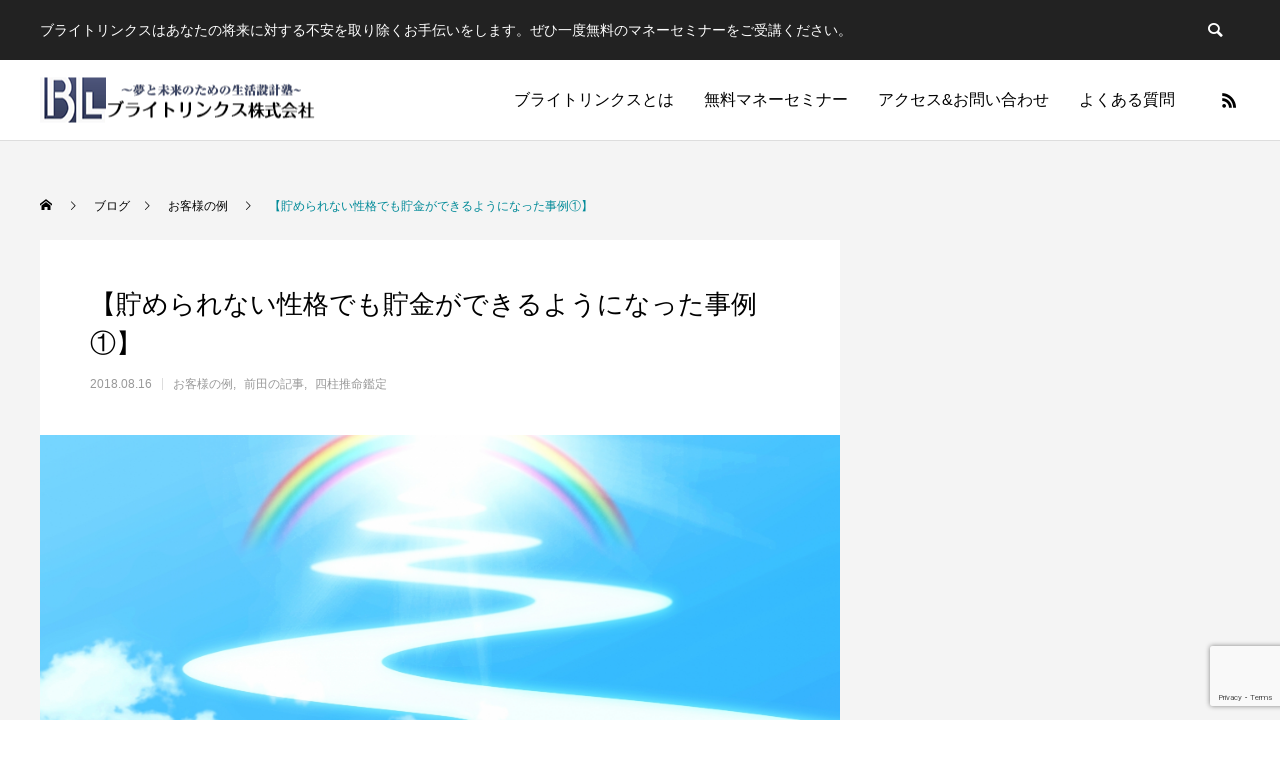

--- FILE ---
content_type: text/html; charset=UTF-8
request_url: https://blinks.jp/2018/08/16/jinseiyohoufp-jirei/
body_size: 21527
content:
<!DOCTYPE html>
<html class="pc" dir="ltr" lang="ja" prefix="og: https://ogp.me/ns#">
<head>
<meta charset="UTF-8">
<!--[if IE]><meta http-equiv="X-UA-Compatible" content="IE=edge"><![endif]-->
<meta name="viewport" content="width=device-width">

<meta name="description" content="みなさん、こんにちは。 人生予報FPの前田です。今回は、『四柱推命鑑定』を用いて自分らしくわくわくする将来設計を作り、その実現に向けて具体的な行動ができるようになったミキコさん（仮名）の事例をお伝えいたします。">
<link rel="pingback" href="https://blinks.jp/xmlrpc.php">

		<!-- All in One SEO 4.7.1.1 - aioseo.com -->
		<title>【貯められない性格でも貯金ができるようになった事例①】 - ブライトリンクス | 新宿でFP相談</title>
		<meta name="description" content="みなさん、こんにちは。 人生予報FPの前田です。 今回は、『四柱推命鑑定』を用いて自分らしくわくわくする将来設" />
		<meta name="robots" content="max-image-preview:large" />
		<link rel="canonical" href="https://blinks.jp/2018/08/16/jinseiyohoufp-jirei/" />
		<meta name="generator" content="All in One SEO (AIOSEO) 4.7.1.1" />
		<meta property="og:locale" content="ja_JP" />
		<meta property="og:site_name" content="ブライトリンクス | 新宿でFP相談 - ブライトリンクスはあなたの将来に対する不安を取り除くお手伝いをします。ぜひ一度無料のマネーセミナーをご受講ください。" />
		<meta property="og:type" content="article" />
		<meta property="og:title" content="【貯められない性格でも貯金ができるようになった事例①】 - ブライトリンクス | 新宿でFP相談" />
		<meta property="og:description" content="みなさん、こんにちは。 人生予報FPの前田です。 今回は、『四柱推命鑑定』を用いて自分らしくわくわくする将来設" />
		<meta property="og:url" content="https://blinks.jp/2018/08/16/jinseiyohoufp-jirei/" />
		<meta property="article:published_time" content="2018-08-16T07:17:42+00:00" />
		<meta property="article:modified_time" content="2019-03-21T00:26:28+00:00" />
		<meta name="twitter:card" content="summary" />
		<meta name="twitter:title" content="【貯められない性格でも貯金ができるようになった事例①】 - ブライトリンクス | 新宿でFP相談" />
		<meta name="twitter:description" content="みなさん、こんにちは。 人生予報FPの前田です。 今回は、『四柱推命鑑定』を用いて自分らしくわくわくする将来設" />
		<script type="application/ld+json" class="aioseo-schema">
			{"@context":"https:\/\/schema.org","@graph":[{"@type":"BlogPosting","@id":"https:\/\/blinks.jp\/2018\/08\/16\/jinseiyohoufp-jirei\/#blogposting","name":"\u3010\u8caf\u3081\u3089\u308c\u306a\u3044\u6027\u683c\u3067\u3082\u8caf\u91d1\u304c\u3067\u304d\u308b\u3088\u3046\u306b\u306a\u3063\u305f\u4e8b\u4f8b\u2460\u3011 - \u30d6\u30e9\u30a4\u30c8\u30ea\u30f3\u30af\u30b9 | \u65b0\u5bbf\u3067FP\u76f8\u8ac7","headline":"\u3010\u8caf\u3081\u3089\u308c\u306a\u3044\u6027\u683c\u3067\u3082\u8caf\u91d1\u304c\u3067\u304d\u308b\u3088\u3046\u306b\u306a\u3063\u305f\u4e8b\u4f8b\u2460\u3011","author":{"@id":"https:\/\/blinks.jp\/author\/admin\/#author"},"publisher":{"@id":"https:\/\/blinks.jp\/#organization"},"image":{"@type":"ImageObject","url":"https:\/\/blinks.jp\/wp-content\/uploads\/2018\/08\/\u30b4\u30fc\u30eb\u306b\u5411\u304b\u3063\u3066.jpg","width":1920,"height":1280},"datePublished":"2018-08-16T16:17:42+09:00","dateModified":"2019-03-21T09:26:28+09:00","inLanguage":"ja","mainEntityOfPage":{"@id":"https:\/\/blinks.jp\/2018\/08\/16\/jinseiyohoufp-jirei\/#webpage"},"isPartOf":{"@id":"https:\/\/blinks.jp\/2018\/08\/16\/jinseiyohoufp-jirei\/#webpage"},"articleSection":"\u304a\u5ba2\u69d8\u306e\u4f8b, \u524d\u7530\u306e\u8a18\u4e8b, \u56db\u67f1\u63a8\u547d\u9451\u5b9a"},{"@type":"BreadcrumbList","@id":"https:\/\/blinks.jp\/2018\/08\/16\/jinseiyohoufp-jirei\/#breadcrumblist","itemListElement":[{"@type":"ListItem","@id":"https:\/\/blinks.jp\/#listItem","position":1,"name":"\u5bb6","item":"https:\/\/blinks.jp\/","nextItem":"https:\/\/blinks.jp\/2018\/#listItem"},{"@type":"ListItem","@id":"https:\/\/blinks.jp\/2018\/#listItem","position":2,"name":"2018","item":"https:\/\/blinks.jp\/2018\/","nextItem":"https:\/\/blinks.jp\/2018\/08\/#listItem","previousItem":"https:\/\/blinks.jp\/#listItem"},{"@type":"ListItem","@id":"https:\/\/blinks.jp\/2018\/08\/#listItem","position":3,"name":"August","item":"https:\/\/blinks.jp\/2018\/08\/","nextItem":"https:\/\/blinks.jp\/2018\/08\/16\/#listItem","previousItem":"https:\/\/blinks.jp\/2018\/#listItem"},{"@type":"ListItem","@id":"https:\/\/blinks.jp\/2018\/08\/16\/#listItem","position":4,"name":"16","item":"https:\/\/blinks.jp\/2018\/08\/16\/","nextItem":"https:\/\/blinks.jp\/2018\/08\/16\/jinseiyohoufp-jirei\/#listItem","previousItem":"https:\/\/blinks.jp\/2018\/08\/#listItem"},{"@type":"ListItem","@id":"https:\/\/blinks.jp\/2018\/08\/16\/jinseiyohoufp-jirei\/#listItem","position":5,"name":"\u3010\u8caf\u3081\u3089\u308c\u306a\u3044\u6027\u683c\u3067\u3082\u8caf\u91d1\u304c\u3067\u304d\u308b\u3088\u3046\u306b\u306a\u3063\u305f\u4e8b\u4f8b\u2460\u3011","previousItem":"https:\/\/blinks.jp\/2018\/08\/16\/#listItem"}]},{"@type":"Organization","@id":"https:\/\/blinks.jp\/#organization","name":"\u30d6\u30e9\u30a4\u30c8\u30ea\u30f3\u30af\u30b9 | \u65b0\u5bbf\u3067FP\u76f8\u8ac7","description":"\u30d6\u30e9\u30a4\u30c8\u30ea\u30f3\u30af\u30b9\u306f\u3042\u306a\u305f\u306e\u5c06\u6765\u306b\u5bfe\u3059\u308b\u4e0d\u5b89\u3092\u53d6\u308a\u9664\u304f\u304a\u624b\u4f1d\u3044\u3092\u3057\u307e\u3059\u3002\u305c\u3072\u4e00\u5ea6\u7121\u6599\u306e\u30de\u30cd\u30fc\u30bb\u30df\u30ca\u30fc\u3092\u3054\u53d7\u8b1b\u304f\u3060\u3055\u3044\u3002","url":"https:\/\/blinks.jp\/"},{"@type":"Person","@id":"https:\/\/blinks.jp\/author\/admin\/#author","url":"https:\/\/blinks.jp\/author\/admin\/","name":"\u30d6\u30e9\u30a4\u30c8\u30ea\u30f3\u30af\u30b9\u7de8\u96c6\u90e8","image":{"@type":"ImageObject","@id":"https:\/\/blinks.jp\/2018\/08\/16\/jinseiyohoufp-jirei\/#authorImage","url":"https:\/\/secure.gravatar.com\/avatar\/da5b07ba6a965b6d1e3ac30db979599d?s=96&d=mm&r=g","width":96,"height":96,"caption":"\u30d6\u30e9\u30a4\u30c8\u30ea\u30f3\u30af\u30b9\u7de8\u96c6\u90e8"}},{"@type":"WebPage","@id":"https:\/\/blinks.jp\/2018\/08\/16\/jinseiyohoufp-jirei\/#webpage","url":"https:\/\/blinks.jp\/2018\/08\/16\/jinseiyohoufp-jirei\/","name":"\u3010\u8caf\u3081\u3089\u308c\u306a\u3044\u6027\u683c\u3067\u3082\u8caf\u91d1\u304c\u3067\u304d\u308b\u3088\u3046\u306b\u306a\u3063\u305f\u4e8b\u4f8b\u2460\u3011 - \u30d6\u30e9\u30a4\u30c8\u30ea\u30f3\u30af\u30b9 | \u65b0\u5bbf\u3067FP\u76f8\u8ac7","description":"\u307f\u306a\u3055\u3093\u3001\u3053\u3093\u306b\u3061\u306f\u3002 \u4eba\u751f\u4e88\u5831FP\u306e\u524d\u7530\u3067\u3059\u3002 \u4eca\u56de\u306f\u3001\u300e\u56db\u67f1\u63a8\u547d\u9451\u5b9a\u300f\u3092\u7528\u3044\u3066\u81ea\u5206\u3089\u3057\u304f\u308f\u304f\u308f\u304f\u3059\u308b\u5c06\u6765\u8a2d","inLanguage":"ja","isPartOf":{"@id":"https:\/\/blinks.jp\/#website"},"breadcrumb":{"@id":"https:\/\/blinks.jp\/2018\/08\/16\/jinseiyohoufp-jirei\/#breadcrumblist"},"author":{"@id":"https:\/\/blinks.jp\/author\/admin\/#author"},"creator":{"@id":"https:\/\/blinks.jp\/author\/admin\/#author"},"image":{"@type":"ImageObject","url":"https:\/\/blinks.jp\/wp-content\/uploads\/2018\/08\/\u30b4\u30fc\u30eb\u306b\u5411\u304b\u3063\u3066.jpg","@id":"https:\/\/blinks.jp\/2018\/08\/16\/jinseiyohoufp-jirei\/#mainImage","width":1920,"height":1280},"primaryImageOfPage":{"@id":"https:\/\/blinks.jp\/2018\/08\/16\/jinseiyohoufp-jirei\/#mainImage"},"datePublished":"2018-08-16T16:17:42+09:00","dateModified":"2019-03-21T09:26:28+09:00"},{"@type":"WebSite","@id":"https:\/\/blinks.jp\/#website","url":"https:\/\/blinks.jp\/","name":"\u30d6\u30e9\u30a4\u30c8\u30ea\u30f3\u30af\u30b9 | \u65b0\u5bbf\u3067FP\u76f8\u8ac7","description":"\u30d6\u30e9\u30a4\u30c8\u30ea\u30f3\u30af\u30b9\u306f\u3042\u306a\u305f\u306e\u5c06\u6765\u306b\u5bfe\u3059\u308b\u4e0d\u5b89\u3092\u53d6\u308a\u9664\u304f\u304a\u624b\u4f1d\u3044\u3092\u3057\u307e\u3059\u3002\u305c\u3072\u4e00\u5ea6\u7121\u6599\u306e\u30de\u30cd\u30fc\u30bb\u30df\u30ca\u30fc\u3092\u3054\u53d7\u8b1b\u304f\u3060\u3055\u3044\u3002","inLanguage":"ja","publisher":{"@id":"https:\/\/blinks.jp\/#organization"}}]}
		</script>
		<!-- All in One SEO -->


<!-- Google Tag Manager for WordPress by gtm4wp.com -->
<script data-cfasync="false" data-pagespeed-no-defer>
	var gtm4wp_datalayer_name = "dataLayer";
	var dataLayer = dataLayer || [];
</script>
<!-- End Google Tag Manager for WordPress by gtm4wp.com --><link rel='dns-prefetch' href='//www.googletagmanager.com' />
<link rel='dns-prefetch' href='//cdnjs.cloudflare.com' />
<link rel="alternate" type="application/rss+xml" title="ブライトリンクス | 新宿でFP相談 &raquo; フィード" href="https://blinks.jp/feed/" />
<link rel="alternate" type="application/rss+xml" title="ブライトリンクス | 新宿でFP相談 &raquo; コメントフィード" href="https://blinks.jp/comments/feed/" />
<link rel="alternate" type="application/rss+xml" title="ブライトリンクス | 新宿でFP相談 &raquo; 【貯められない性格でも貯金ができるようになった事例①】 のコメントのフィード" href="https://blinks.jp/2018/08/16/jinseiyohoufp-jirei/feed/" />
<link rel='stylesheet' id='ai1ec_style-css' href='//blinks.jp/wp-content/plugins/all-in-one-event-calendar/public/themes-ai1ec/vortex/css/ai1ec_parsed_css.css?ver=3.0.0' type='text/css' media='all' />
<link rel='stylesheet' id='style-css' href='https://blinks.jp/wp-content/themes/anthem_tcd083/style.css?ver=1.2.3' type='text/css' media='all' />
<link rel='stylesheet' id='wp-block-library-css' href='https://blinks.jp/wp-includes/css/dist/block-library/style.min.css?ver=6.6.4' type='text/css' media='all' />
<style id='classic-theme-styles-inline-css' type='text/css'>
/*! This file is auto-generated */
.wp-block-button__link{color:#fff;background-color:#32373c;border-radius:9999px;box-shadow:none;text-decoration:none;padding:calc(.667em + 2px) calc(1.333em + 2px);font-size:1.125em}.wp-block-file__button{background:#32373c;color:#fff;text-decoration:none}
</style>
<style id='global-styles-inline-css' type='text/css'>
:root{--wp--preset--aspect-ratio--square: 1;--wp--preset--aspect-ratio--4-3: 4/3;--wp--preset--aspect-ratio--3-4: 3/4;--wp--preset--aspect-ratio--3-2: 3/2;--wp--preset--aspect-ratio--2-3: 2/3;--wp--preset--aspect-ratio--16-9: 16/9;--wp--preset--aspect-ratio--9-16: 9/16;--wp--preset--color--black: #000000;--wp--preset--color--cyan-bluish-gray: #abb8c3;--wp--preset--color--white: #ffffff;--wp--preset--color--pale-pink: #f78da7;--wp--preset--color--vivid-red: #cf2e2e;--wp--preset--color--luminous-vivid-orange: #ff6900;--wp--preset--color--luminous-vivid-amber: #fcb900;--wp--preset--color--light-green-cyan: #7bdcb5;--wp--preset--color--vivid-green-cyan: #00d084;--wp--preset--color--pale-cyan-blue: #8ed1fc;--wp--preset--color--vivid-cyan-blue: #0693e3;--wp--preset--color--vivid-purple: #9b51e0;--wp--preset--gradient--vivid-cyan-blue-to-vivid-purple: linear-gradient(135deg,rgba(6,147,227,1) 0%,rgb(155,81,224) 100%);--wp--preset--gradient--light-green-cyan-to-vivid-green-cyan: linear-gradient(135deg,rgb(122,220,180) 0%,rgb(0,208,130) 100%);--wp--preset--gradient--luminous-vivid-amber-to-luminous-vivid-orange: linear-gradient(135deg,rgba(252,185,0,1) 0%,rgba(255,105,0,1) 100%);--wp--preset--gradient--luminous-vivid-orange-to-vivid-red: linear-gradient(135deg,rgba(255,105,0,1) 0%,rgb(207,46,46) 100%);--wp--preset--gradient--very-light-gray-to-cyan-bluish-gray: linear-gradient(135deg,rgb(238,238,238) 0%,rgb(169,184,195) 100%);--wp--preset--gradient--cool-to-warm-spectrum: linear-gradient(135deg,rgb(74,234,220) 0%,rgb(151,120,209) 20%,rgb(207,42,186) 40%,rgb(238,44,130) 60%,rgb(251,105,98) 80%,rgb(254,248,76) 100%);--wp--preset--gradient--blush-light-purple: linear-gradient(135deg,rgb(255,206,236) 0%,rgb(152,150,240) 100%);--wp--preset--gradient--blush-bordeaux: linear-gradient(135deg,rgb(254,205,165) 0%,rgb(254,45,45) 50%,rgb(107,0,62) 100%);--wp--preset--gradient--luminous-dusk: linear-gradient(135deg,rgb(255,203,112) 0%,rgb(199,81,192) 50%,rgb(65,88,208) 100%);--wp--preset--gradient--pale-ocean: linear-gradient(135deg,rgb(255,245,203) 0%,rgb(182,227,212) 50%,rgb(51,167,181) 100%);--wp--preset--gradient--electric-grass: linear-gradient(135deg,rgb(202,248,128) 0%,rgb(113,206,126) 100%);--wp--preset--gradient--midnight: linear-gradient(135deg,rgb(2,3,129) 0%,rgb(40,116,252) 100%);--wp--preset--font-size--small: 13px;--wp--preset--font-size--medium: 20px;--wp--preset--font-size--large: 36px;--wp--preset--font-size--x-large: 42px;--wp--preset--spacing--20: 0.44rem;--wp--preset--spacing--30: 0.67rem;--wp--preset--spacing--40: 1rem;--wp--preset--spacing--50: 1.5rem;--wp--preset--spacing--60: 2.25rem;--wp--preset--spacing--70: 3.38rem;--wp--preset--spacing--80: 5.06rem;--wp--preset--shadow--natural: 6px 6px 9px rgba(0, 0, 0, 0.2);--wp--preset--shadow--deep: 12px 12px 50px rgba(0, 0, 0, 0.4);--wp--preset--shadow--sharp: 6px 6px 0px rgba(0, 0, 0, 0.2);--wp--preset--shadow--outlined: 6px 6px 0px -3px rgba(255, 255, 255, 1), 6px 6px rgba(0, 0, 0, 1);--wp--preset--shadow--crisp: 6px 6px 0px rgba(0, 0, 0, 1);}:where(.is-layout-flex){gap: 0.5em;}:where(.is-layout-grid){gap: 0.5em;}body .is-layout-flex{display: flex;}.is-layout-flex{flex-wrap: wrap;align-items: center;}.is-layout-flex > :is(*, div){margin: 0;}body .is-layout-grid{display: grid;}.is-layout-grid > :is(*, div){margin: 0;}:where(.wp-block-columns.is-layout-flex){gap: 2em;}:where(.wp-block-columns.is-layout-grid){gap: 2em;}:where(.wp-block-post-template.is-layout-flex){gap: 1.25em;}:where(.wp-block-post-template.is-layout-grid){gap: 1.25em;}.has-black-color{color: var(--wp--preset--color--black) !important;}.has-cyan-bluish-gray-color{color: var(--wp--preset--color--cyan-bluish-gray) !important;}.has-white-color{color: var(--wp--preset--color--white) !important;}.has-pale-pink-color{color: var(--wp--preset--color--pale-pink) !important;}.has-vivid-red-color{color: var(--wp--preset--color--vivid-red) !important;}.has-luminous-vivid-orange-color{color: var(--wp--preset--color--luminous-vivid-orange) !important;}.has-luminous-vivid-amber-color{color: var(--wp--preset--color--luminous-vivid-amber) !important;}.has-light-green-cyan-color{color: var(--wp--preset--color--light-green-cyan) !important;}.has-vivid-green-cyan-color{color: var(--wp--preset--color--vivid-green-cyan) !important;}.has-pale-cyan-blue-color{color: var(--wp--preset--color--pale-cyan-blue) !important;}.has-vivid-cyan-blue-color{color: var(--wp--preset--color--vivid-cyan-blue) !important;}.has-vivid-purple-color{color: var(--wp--preset--color--vivid-purple) !important;}.has-black-background-color{background-color: var(--wp--preset--color--black) !important;}.has-cyan-bluish-gray-background-color{background-color: var(--wp--preset--color--cyan-bluish-gray) !important;}.has-white-background-color{background-color: var(--wp--preset--color--white) !important;}.has-pale-pink-background-color{background-color: var(--wp--preset--color--pale-pink) !important;}.has-vivid-red-background-color{background-color: var(--wp--preset--color--vivid-red) !important;}.has-luminous-vivid-orange-background-color{background-color: var(--wp--preset--color--luminous-vivid-orange) !important;}.has-luminous-vivid-amber-background-color{background-color: var(--wp--preset--color--luminous-vivid-amber) !important;}.has-light-green-cyan-background-color{background-color: var(--wp--preset--color--light-green-cyan) !important;}.has-vivid-green-cyan-background-color{background-color: var(--wp--preset--color--vivid-green-cyan) !important;}.has-pale-cyan-blue-background-color{background-color: var(--wp--preset--color--pale-cyan-blue) !important;}.has-vivid-cyan-blue-background-color{background-color: var(--wp--preset--color--vivid-cyan-blue) !important;}.has-vivid-purple-background-color{background-color: var(--wp--preset--color--vivid-purple) !important;}.has-black-border-color{border-color: var(--wp--preset--color--black) !important;}.has-cyan-bluish-gray-border-color{border-color: var(--wp--preset--color--cyan-bluish-gray) !important;}.has-white-border-color{border-color: var(--wp--preset--color--white) !important;}.has-pale-pink-border-color{border-color: var(--wp--preset--color--pale-pink) !important;}.has-vivid-red-border-color{border-color: var(--wp--preset--color--vivid-red) !important;}.has-luminous-vivid-orange-border-color{border-color: var(--wp--preset--color--luminous-vivid-orange) !important;}.has-luminous-vivid-amber-border-color{border-color: var(--wp--preset--color--luminous-vivid-amber) !important;}.has-light-green-cyan-border-color{border-color: var(--wp--preset--color--light-green-cyan) !important;}.has-vivid-green-cyan-border-color{border-color: var(--wp--preset--color--vivid-green-cyan) !important;}.has-pale-cyan-blue-border-color{border-color: var(--wp--preset--color--pale-cyan-blue) !important;}.has-vivid-cyan-blue-border-color{border-color: var(--wp--preset--color--vivid-cyan-blue) !important;}.has-vivid-purple-border-color{border-color: var(--wp--preset--color--vivid-purple) !important;}.has-vivid-cyan-blue-to-vivid-purple-gradient-background{background: var(--wp--preset--gradient--vivid-cyan-blue-to-vivid-purple) !important;}.has-light-green-cyan-to-vivid-green-cyan-gradient-background{background: var(--wp--preset--gradient--light-green-cyan-to-vivid-green-cyan) !important;}.has-luminous-vivid-amber-to-luminous-vivid-orange-gradient-background{background: var(--wp--preset--gradient--luminous-vivid-amber-to-luminous-vivid-orange) !important;}.has-luminous-vivid-orange-to-vivid-red-gradient-background{background: var(--wp--preset--gradient--luminous-vivid-orange-to-vivid-red) !important;}.has-very-light-gray-to-cyan-bluish-gray-gradient-background{background: var(--wp--preset--gradient--very-light-gray-to-cyan-bluish-gray) !important;}.has-cool-to-warm-spectrum-gradient-background{background: var(--wp--preset--gradient--cool-to-warm-spectrum) !important;}.has-blush-light-purple-gradient-background{background: var(--wp--preset--gradient--blush-light-purple) !important;}.has-blush-bordeaux-gradient-background{background: var(--wp--preset--gradient--blush-bordeaux) !important;}.has-luminous-dusk-gradient-background{background: var(--wp--preset--gradient--luminous-dusk) !important;}.has-pale-ocean-gradient-background{background: var(--wp--preset--gradient--pale-ocean) !important;}.has-electric-grass-gradient-background{background: var(--wp--preset--gradient--electric-grass) !important;}.has-midnight-gradient-background{background: var(--wp--preset--gradient--midnight) !important;}.has-small-font-size{font-size: var(--wp--preset--font-size--small) !important;}.has-medium-font-size{font-size: var(--wp--preset--font-size--medium) !important;}.has-large-font-size{font-size: var(--wp--preset--font-size--large) !important;}.has-x-large-font-size{font-size: var(--wp--preset--font-size--x-large) !important;}
:where(.wp-block-post-template.is-layout-flex){gap: 1.25em;}:where(.wp-block-post-template.is-layout-grid){gap: 1.25em;}
:where(.wp-block-columns.is-layout-flex){gap: 2em;}:where(.wp-block-columns.is-layout-grid){gap: 2em;}
:root :where(.wp-block-pullquote){font-size: 1.5em;line-height: 1.6;}
</style>
<link rel='stylesheet' id='wpdm-font-awesome-css' href='https://blinks.jp/wp-content/plugins/download-manager/assets/fontawesome/css/all.min.css?ver=6.6.4' type='text/css' media='all' />
<link rel='stylesheet' id='wpdm-front-bootstrap-css' href='https://blinks.jp/wp-content/plugins/download-manager/assets/bootstrap/css/bootstrap.min.css?ver=6.6.4' type='text/css' media='all' />
<link rel='stylesheet' id='wpdm-front-css' href='https://blinks.jp/wp-content/plugins/download-manager/assets/css/front.css?ver=6.6.4' type='text/css' media='all' />
<link rel='stylesheet' id='contact-form-7-css' href='https://blinks.jp/wp-content/plugins/contact-form-7/includes/css/styles.css?ver=5.9.8' type='text/css' media='all' />
<link rel='stylesheet' id='wpcf7-redirect-script-frontend-css' href='https://blinks.jp/wp-content/plugins/wpcf7-redirect/build/css/wpcf7-redirect-frontend.min.css?ver=1.1' type='text/css' media='all' />
<script type="text/javascript" src="https://blinks.jp/wp-includes/js/jquery/jquery.min.js?ver=3.7.1" id="jquery-core-js"></script>
<script type="text/javascript" src="https://blinks.jp/wp-includes/js/jquery/jquery-migrate.min.js?ver=3.4.1" id="jquery-migrate-js"></script>
<script type="text/javascript" src="https://blinks.jp/wp-content/plugins/download-manager/assets/bootstrap/js/popper.min.js?ver=6.6.4" id="wpdm-poper-js"></script>
<script type="text/javascript" src="https://blinks.jp/wp-content/plugins/download-manager/assets/bootstrap/js/bootstrap.min.js?ver=6.6.4" id="wpdm-front-bootstrap-js"></script>
<script type="text/javascript" id="wpdm-frontjs-js-extra">
/* <![CDATA[ */
var wpdm_url = {"home":"https:\/\/blinks.jp\/","site":"https:\/\/blinks.jp\/","ajax":"https:\/\/blinks.jp\/wp-admin\/admin-ajax.php"};
var wpdm_js = {"spinner":"<i class=\"fas fa-sun fa-spin\"><\/i>"};
/* ]]> */
</script>
<script type="text/javascript" src="https://blinks.jp/wp-content/plugins/download-manager/assets/js/front.js?ver=3.2.74" id="wpdm-frontjs-js"></script>

<!-- Google アナリティクス スニペット (Site Kit が追加) -->
<script type="text/javascript" src="https://www.googletagmanager.com/gtag/js?id=UA-88698611-1" id="google_gtagjs-js" async></script>
<script type="text/javascript" id="google_gtagjs-js-after">
/* <![CDATA[ */
window.dataLayer = window.dataLayer || [];function gtag(){dataLayer.push(arguments);}
gtag('set', 'linker', {"domains":["blinks.jp"]} );
gtag("js", new Date());
gtag("set", "developer_id.dZTNiMT", true);
gtag("config", "UA-88698611-1", {"anonymize_ip":true});
gtag("config", "G-4KBJHNLPTQ");
/* ]]> */
</script>

<!-- (ここまで) Google アナリティクス スニペット (Site Kit が追加) -->
<script type="text/javascript" src="//cdnjs.cloudflare.com/ajax/libs/jquery-easing/1.4.1/jquery.easing.min.js?ver=6.6.4" id="jquery-easing-js"></script>
<link rel="https://api.w.org/" href="https://blinks.jp/wp-json/" /><link rel="alternate" title="JSON" type="application/json" href="https://blinks.jp/wp-json/wp/v2/posts/1953" /><link rel='shortlink' href='https://blinks.jp/?p=1953' />
<link rel="alternate" title="oEmbed (JSON)" type="application/json+oembed" href="https://blinks.jp/wp-json/oembed/1.0/embed?url=https%3A%2F%2Fblinks.jp%2F2018%2F08%2F16%2Fjinseiyohoufp-jirei%2F" />
<link rel="alternate" title="oEmbed (XML)" type="text/xml+oembed" href="https://blinks.jp/wp-json/oembed/1.0/embed?url=https%3A%2F%2Fblinks.jp%2F2018%2F08%2F16%2Fjinseiyohoufp-jirei%2F&#038;format=xml" />
<meta name="generator" content="Site Kit by Google 1.105.0" />
<!-- Google Tag Manager for WordPress by gtm4wp.com -->
<!-- GTM Container placement set to footer -->
<script data-cfasync="false" data-pagespeed-no-defer>
	var dataLayer_content = {"pagePostType":"post","pagePostType2":"single-post","pageCategory":["example","%e5%89%8d%e7%94%b0%e3%81%ae%e8%a8%98%e4%ba%8b","%e5%9b%9b%e6%9f%b1%e6%8e%a8%e5%91%bd%e9%91%91%e5%ae%9a"],"pagePostAuthor":"ブライトリンクス編集部"};
	dataLayer.push( dataLayer_content );
</script>
<script data-cfasync="false">
(function(w,d,s,l,i){w[l]=w[l]||[];w[l].push({'gtm.start':
new Date().getTime(),event:'gtm.js'});var f=d.getElementsByTagName(s)[0],
j=d.createElement(s),dl=l!='dataLayer'?'&l='+l:'';j.async=true;j.src=
'//www.googletagmanager.com/gtm.'+'js?id='+i+dl;f.parentNode.insertBefore(j,f);
})(window,document,'script','dataLayer','GTM-KHQ84LW');
</script>
<!-- End Google Tag Manager -->
<!-- End Google Tag Manager for WordPress by gtm4wp.com -->
<link rel="stylesheet" href="https://blinks.jp/wp-content/themes/anthem_tcd083/css/design-plus.css?ver=1.2.3">
<link rel="stylesheet" href="https://blinks.jp/wp-content/themes/anthem_tcd083/css/sns-botton.css?ver=1.2.3">
<link rel="stylesheet" media="screen and (max-width:1251px)" href="https://blinks.jp/wp-content/themes/anthem_tcd083/css/responsive.css?ver=1.2.3">
<link rel="stylesheet" media="screen and (max-width:1251px)" href="https://blinks.jp/wp-content/themes/anthem_tcd083/css/footer-bar.css?ver=1.2.3">

<script src="https://blinks.jp/wp-content/themes/anthem_tcd083/js/jquery.easing.1.4.js?ver=1.2.3"></script>
<script src="https://blinks.jp/wp-content/themes/anthem_tcd083/js/jscript.js?ver=1.2.3"></script>
<script src="https://blinks.jp/wp-content/themes/anthem_tcd083/js/comment.js?ver=1.2.3"></script>

<link rel="stylesheet" href="https://blinks.jp/wp-content/themes/anthem_tcd083/js/simplebar.css?ver=1.2.3">
<script src="https://blinks.jp/wp-content/themes/anthem_tcd083/js/simplebar.min.js?ver=1.2.3"></script>





<style type="text/css">

body, input, textarea { font-family: Arial, "Hiragino Sans", "ヒラギノ角ゴ ProN", "Hiragino Kaku Gothic ProN", "游ゴシック", YuGothic, "メイリオ", Meiryo, sans-serif; }

.rich_font, .p-vertical { font-family: Arial, "Hiragino Sans", "ヒラギノ角ゴ ProN", "Hiragino Kaku Gothic ProN", "游ゴシック", YuGothic, "メイリオ", Meiryo, sans-serif; font-weight:500; }

.rich_font_type1 { font-family: Arial, "Hiragino Kaku Gothic ProN", "ヒラギノ角ゴ ProN W3", "メイリオ", Meiryo, sans-serif; }
.rich_font_type2 { font-family: Arial, "Hiragino Sans", "ヒラギノ角ゴ ProN", "Hiragino Kaku Gothic ProN", "游ゴシック", YuGothic, "メイリオ", Meiryo, sans-serif; font-weight:500; }
.rich_font_type3 { font-family: "Times New Roman" , "游明朝" , "Yu Mincho" , "游明朝体" , "YuMincho" , "ヒラギノ明朝 Pro W3" , "Hiragino Mincho Pro" , "HiraMinProN-W3" , "HGS明朝E" , "ＭＳ Ｐ明朝" , "MS PMincho" , serif; font-weight:500; }

.post_content, #next_prev_post { font-family: "Times New Roman" , "游明朝" , "Yu Mincho" , "游明朝体" , "YuMincho" , "ヒラギノ明朝 Pro W3" , "Hiragino Mincho Pro" , "HiraMinProN-W3" , "HGS明朝E" , "ＭＳ Ｐ明朝" , "MS PMincho" , serif; }
.widget_headline { font-family: Arial, "Hiragino Sans", "ヒラギノ角ゴ ProN", "Hiragino Kaku Gothic ProN", "游ゴシック", YuGothic, "メイリオ", Meiryo, sans-serif; }

#header_top { color:#ffffff; background:#222222; }
#header_top a, header_search .button label:before { color:#ffffff; }
#header_bottom { color:#000000; background:#ffffff; }
#header_bottom a { color:#000000; }
#header_top a:hover, #header_bottom a:hover, header_search .button label:hover:before { color:#008a98; }
#header_search .button label { background:#222222; }
.header_fix #header_bottom, .header_fix_mobile #header_bottom { background:rgba(255,255,255,1); }
.header_fix #header.active #header_bottom, .header_fix_mobile #header.active #header_bottom{ background:rgba(255,255,255,1); }
#global_menu > ul > li > a, body.home #global_menu > ul > li.current-menu-item > a { color:#000000; }
#global_menu > ul > li.active > a, #global_menu > ul > li.active_button > a { color:#008a98 !important; }
#global_menu ul ul a { color:#ffffff; background:#008a97; }
#global_menu ul ul a:hover { color:#ffffff; background:#006e7f; }
#menu_button span { background:#000; }
#menu_button:hover span { background:#008a98 !important; }
#drawer_menu { background:#222222; }
#mobile_menu a, .mobile #lang_button a { color:#ffffff; background:#222222; border-color:#444444; }
#mobile_menu li li a { color:#ffffff; background:#333333; }
#mobile_menu a:hover, #drawer_menu .close_button:hover, #mobile_menu .child_menu_button:hover { color:#ffffff; background:#00a7ce; }
#mobile_menu li li a:hover { color:#ffffff; }
#lang_button_mobile { background:#222222; }
#lang_button_mobile li { border-color:#444444; }
#lang_button_mobile li a { color:#ffffff; background:#222222; border-color:#444444; }
#lang_button_mobile li a:hover { color:#ffffff; background:#00a7ce; }
#lang_mobile_button:hover:before, #lang_mobile_button.active:before { color:#008a98; }
#header_search .input_area input, #footer_search { background:#555555; }
.megamenu_product_category_list { background:#222222; }
.megamenu_product_category_list .title { font-size:16px; }
.megamenu_blog_list { background:#222222; }
.megamenu_blog_list .title { font-size:14px; }
#return_top a:before { color:#ffffff; }
#return_top a { background:#008a98; }
#return_top a:hover { background:#006e7d; }
.author_profile a.avatar img, .animate_image img, .animate_background .image, #recipe_archive .blur_image {
  width:100%; height:auto;
  -webkit-transition: transform  0.75s ease;
  transition: transform  0.75s ease;
}
.author_profile a.avatar:hover img, .animate_image:hover img, .animate_background:hover .image, #recipe_archive a:hover .blur_image {
  -webkit-transform: scale(1.2);
  transform: scale(1.2);
}



a { color:#000; }

a:hover, #header_logo a:hover, #global_menu > ul > li.current-menu-item > a, .megamenu_blog_list a:hover .title, #footer a:hover, #footer_social_link li a:hover:before, #bread_crumb a:hover, #bread_crumb li.home a:hover:after, #bread_crumb, #bread_crumb li.last, #next_prev_post a:hover,
.index_post_slider .category a:hover, .index_post_slider .carousel_arrow:hover:before, .single_copy_title_url_btn:hover, #footer_post_list a:hover .title, #footer_carousel_inner a:hover .desc, .support_list .date, .support_list .question:hover, .support_list .question.active,
.widget_tab_post_list_button a.active, .p-dropdown__list li a:hover, .p-dropdown__title:hover, .p-dropdown__title:hover:after, .p-dropdown__title:hover:after, .p-dropdown__list li a:hover, .p-dropdown__list .child_menu_button:hover, .tcdw_search_box_widget .search_area .search_button:hover:before,
#blog_list .title a:hover, #post_title_area .category a:hover, #related_post .category a:hover, #blog_list li a:hover, #index_news a .date, #index_news_slider a:hover .title, .tcd_category_list a:hover, .tcd_category_list .child_menu_button:hover, .styled_post_list1 a:hover .title,
#post_title_area .post_meta a:hover, #single_author_title_area .author_link li a:hover:before, .author_profile a:hover, .author_profile .author_link li a:hover:before, #post_meta_bottom a:hover, .cardlink_title a:hover, .comment a:hover, .comment_form_wrapper a:hover, #searchform .submit_button:hover:before
  { color: #008a98; }

.megamenu_product_category_list a:hover .title_area, #comment_tab li.active a, #submit_comment:hover, #cancel_comment_reply a:hover, #wp-calendar #prev a:hover, #wp-calendar #next a:hover, #wp-calendar td a:hover,
#post_pagination p, #post_pagination a:hover, #p_readmore .button:hover, .page_navi a:hover, .page_navi span.current, #post_pagination a:hover,.c-pw__btn:hover, #post_pagination a:hover, #comment_tab li a:hover,
#footer_post_list .category a, .post_slider_widget .slick-dots button:hover::before, .post_slider_widget .slick-dots .slick-active button::before, #header_slider .slick-dots button:hover::before, #header_slider .slick-dots .slick-active button::before,
.cb_product_review .vote_buttons a:hover, .cb_product_review .vote_buttons a.active
  { background-color: #008a98; }

.megamenu_product_category_list a:hover .title_area, .megamenu_product_category_list .item:first-of-type a:hover .title_area, .index_post_slider .carousel_arrow:hover, .widget_headline, #comment_textarea textarea:focus, .c-pw__box-input:focus, .page_navi a:hover, .page_navi span.current, #post_pagination p, #post_pagination a:hover,
#header_slider .slick-dots button:hover::before, #header_slider .slick-dots .slick-active button::before, .cb_product_review .vote_buttons a:hover, .cb_product_review .vote_buttons a.active
  { border-color: #008a98; }

#footer_post_list .category a:hover { background:rgba(0,138,152,0.7); }

.widget_headline { background:#000000; }
.post_content a { color:#000000; }
.post_content a:hover { color:#008a98; }
.styled_h2 {
  font-size:26px !important; text-align:left; color:#ffffff; background:#000000;  border-top:0px solid #dddddd;
  border-bottom:0px solid #dddddd;
  border-left:0px solid #dddddd;
  border-right:0px solid #dddddd;
  padding:15px 15px 15px 15px !important;
  margin:0px 0px 30px !important;
}
.styled_h3 {
  font-size:22px !important; text-align:left; color:#000000;   border-top:0px solid #dddddd;
  border-bottom:0px solid #dddddd;
  border-left:2px solid #000000;
  border-right:0px solid #dddddd;
  padding:6px 0px 6px 16px !important;
  margin:0px 0px 30px !important;
}
.styled_h4 {
  font-size:18px !important; text-align:left; color:#000000;   border-top:0px solid #dddddd;
  border-bottom:1px solid #dddddd;
  border-left:0px solid #dddddd;
  border-right:0px solid #dddddd;
  padding:3px 0px 3px 20px !important;
  margin:0px 0px 30px !important;
}
.styled_h5 {
  font-size:14px !important; text-align:left; color:#000000;   border-top:0px solid #dddddd;
  border-bottom:1px solid #dddddd;
  border-left:0px solid #dddddd;
  border-right:0px solid #dddddd;
  padding:3px 0px 3px 24px !important;
  margin:0px 0px 30px !important;
}
.q_custom_button1 {
  color:#ffffff !important;
  border-color:rgba(83,83,83,1);
}
.q_custom_button1.animation_type1 { background:#535353; }
.q_custom_button1:hover, .q_custom_button1:focus {
  color:#ffffff !important;
  border-color:rgba(125,125,125,1);
}
.q_custom_button1.animation_type1:hover { background:#7d7d7d; }
.q_custom_button1:before { background:#7d7d7d; }
.q_custom_button2 {
  color:#ffffff !important;
  border-color:rgba(83,83,83,1);
}
.q_custom_button2.animation_type1 { background:#535353; }
.q_custom_button2:hover, .q_custom_button2:focus {
  color:#ffffff !important;
  border-color:rgba(125,125,125,1);
}
.q_custom_button2.animation_type1:hover { background:#7d7d7d; }
.q_custom_button2:before { background:#7d7d7d; }
.q_custom_button3 {
  color:#ffffff !important;
  border-color:rgba(83,83,83,1);
}
.q_custom_button3.animation_type1 { background:#535353; }
.q_custom_button3:hover, .q_custom_button3:focus {
  color:#ffffff !important;
  border-color:rgba(125,125,125,1);
}
.q_custom_button3.animation_type1:hover { background:#7d7d7d; }
.q_custom_button3:before { background:#7d7d7d; }
.speech_balloon_left1 .speach_balloon_text { background-color: #ffdfdf; border-color: #ffdfdf; color: #000000 }
.speech_balloon_left1 .speach_balloon_text::before { border-right-color: #ffdfdf }
.speech_balloon_left1 .speach_balloon_text::after { border-right-color: #ffdfdf }
.speech_balloon_left2 .speach_balloon_text { background-color: #ffffff; border-color: #ff5353; color: #000000 }
.speech_balloon_left2 .speach_balloon_text::before { border-right-color: #ff5353 }
.speech_balloon_left2 .speach_balloon_text::after { border-right-color: #ffffff }
.speech_balloon_right1 .speach_balloon_text { background-color: #ccf4ff; border-color: #ccf4ff; color: #000000 }
.speech_balloon_right1 .speach_balloon_text::before { border-left-color: #ccf4ff }
.speech_balloon_right1 .speach_balloon_text::after { border-left-color: #ccf4ff }
.speech_balloon_right2 .speach_balloon_text { background-color: #ffffff; border-color: #0789b5; color: #000000 }
.speech_balloon_right2 .speach_balloon_text::before { border-left-color: #0789b5 }
.speech_balloon_right2 .speach_balloon_text::after { border-left-color: #ffffff }
.qt_google_map .pb_googlemap_custom-overlay-inner { background:#000000; color:#ffffff; }
.qt_google_map .pb_googlemap_custom-overlay-inner::after { border-color:#000000 transparent transparent transparent; }
</style>

<style id="current-page-style" type="text/css">
#post_title_area .title { font-size:26px; }
#article .post_content { font-size:16px; }
#related_post .headline { font-size:16px; background:#000000; }
#comments .headline { font-size:16px; background:#000000; }
@media screen and (max-width:750px) {
  #post_title_area .title { font-size:18px; }
  #article .post_content { font-size:14px; }
  #related_post .headline { font-size:14px; }
  #comments .headline { font-size:14px; }
}
#site_loader_overlay.active #site_loader_animation {
  opacity:0;
  -webkit-transition: all 1.0s cubic-bezier(0.22, 1, 0.36, 1) 0s; transition: all 1.0s cubic-bezier(0.22, 1, 0.36, 1) 0s;
}
</style>

<script type="text/javascript">
jQuery(document).ready(function($){

  $('.megamenu_blog_slider').slick({
    infinite: true,
    dots: false,
    arrows: false,
    slidesToShow: 4,
    slidesToScroll: 1,
    swipeToSlide: true,
    touchThreshold: 20,
    adaptiveHeight: false,
    pauseOnHover: true,
    autoplay: false,
    fade: false,
    easing: 'easeOutExpo',
    speed: 700,
    autoplaySpeed: 5000
  });
  $('.megamenu_blog_list .prev_item').on('click', function() {
    $(this).closest('.megamenu_blog_list').find('.megamenu_blog_slider').slick('slickPrev');
  });
  $('.megamenu_blog_list .next_item').on('click', function() {
    $(this).closest('.megamenu_blog_list').find('.megamenu_blog_slider').slick('slickNext');
  });

});
</script>

<meta name="generator" content="Elementor 3.24.3; features: additional_custom_breakpoints; settings: css_print_method-external, google_font-enabled, font_display-auto">
			<style>
				.e-con.e-parent:nth-of-type(n+4):not(.e-lazyloaded):not(.e-no-lazyload),
				.e-con.e-parent:nth-of-type(n+4):not(.e-lazyloaded):not(.e-no-lazyload) * {
					background-image: none !important;
				}
				@media screen and (max-height: 1024px) {
					.e-con.e-parent:nth-of-type(n+3):not(.e-lazyloaded):not(.e-no-lazyload),
					.e-con.e-parent:nth-of-type(n+3):not(.e-lazyloaded):not(.e-no-lazyload) * {
						background-image: none !important;
					}
				}
				@media screen and (max-height: 640px) {
					.e-con.e-parent:nth-of-type(n+2):not(.e-lazyloaded):not(.e-no-lazyload),
					.e-con.e-parent:nth-of-type(n+2):not(.e-lazyloaded):not(.e-no-lazyload) * {
						background-image: none !important;
					}
				}
			</style>
			<link rel="icon" href="https://blinks.jp/wp-content/uploads/2016/11/cropped-BL-32x32.png" sizes="32x32" />
<link rel="icon" href="https://blinks.jp/wp-content/uploads/2016/11/cropped-BL-192x192.png" sizes="192x192" />
<link rel="apple-touch-icon" href="https://blinks.jp/wp-content/uploads/2016/11/cropped-BL-180x180.png" />
<meta name="msapplication-TileImage" content="https://blinks.jp/wp-content/uploads/2016/11/cropped-BL-270x270.png" />
		<style type="text/css" id="wp-custom-css">
			.styled_h2a{
    font-size: 26px !important;
    text-align: left;
    color: #ffffff;
    background: #006400;
    border-top: 0px solid #dddddd;
    border-bottom: 0px solid #dddddd;
    border-left: 0px solid #dddddd;
    border-right: 0px solid #dddddd;
    padding: 15px 15px 15px 15px !important;
    margin: 0px 0px 30px !important;
}

.styled_h3a {
    font-size: 22px !important;
    text-align: left;
    color: #000000;
    border-top: 0px solid #dddddd;
    border-bottom: 0px solid #dddddd;
    border-left: 4px solid #006400;
    border-right: 0px solid #dddddd;
    padding: 6px 0px 6px 16px !important;
    margin: 0px 0px 30px !important;
}

.wpcf7 textarea {
    height: 150px;
}

.index_product_list {
    width: 100%;
    padding: 0px 0 100px;
}

input[type="submit"] {
	width: 20%;
    font-size: 15px;
    color: #fff;
	display: inline-block;
    padding: 15px 0px;
    text-align: center;
	background-color:#53BF49;
    text-decoration: none;
    cursor: pointer;
    transition: background-color 1s;
	display:block;
	text-align:center!important;
}



.wpcf7 input[type="submit"] {
width:30%;
padding:15px;
border-radius:10px;
-webkit-border-radius: 10px;  
-moz-border-radius: 10px;
border: none;
box-shadow: 0 3px 0 #ddd;
background: #98dd6c;
transition: 0.3s;
}
.wpcf7-submit:hover {
background: #a4dd6c;
transform: translate3d(0px, 3px, 1px);
-webkit-transform: translate3d(0px, 3px, 1px);
-moz-transform: translate3d(0px, 3px, 1px);
}

/* お問い合わせフォーム 横幅 */
div.wpcf7 input[name="your-name"],
div.wpcf7 input[name="your-email"],
div.wpcf7 input[name="your-subject"],
div.wpcf7 textarea[name="your-message"] ,
div.wpcf7 input[name="text-257"],
div.wpcf7 input[name="tel-384"]
{
	width: 100%;
}

.wpcf7 {
    width: 70%;
}

@media screen and (max-width: 768px) {
/* 1024pxまでの幅の場合に適応される */
.wpcf7 {
    width: 100%;
}
}

.page-template-default #main_contents {
	padding-top:20px;
}

#global_menu ul {
text-align: right;
margin-right: 50px;
}


/* topページコンテンツ*/
#cb_content_1{
padding-top:30px;
padding-bottom:30px;
background:url(https://blinks.jp/wp-content/uploads/2024/06/ブライトリンクスさん_スライド背景-1.png)
	no-repeat center center; 
	background-size:cover;
}

#cb_content_2{
padding-top:30px;
padding-bottom:30px;
background:url(https://blinks.jp/wp-content/uploads/2023/05/26284103_m.jpg)
	no-repeat center center; 
	background-size:cover;
	color:white;
}


.index_free_space.num2 {
    margin-top: 0px;
    margin-bottom: 0px;
}


.wp-image-4628:hover{
	opacity:0.6;	
}
　
.spbr{display:none;}

@media screen and (max-width:768px){
	.spbr{display:block;}
}		</style>
		<meta name="generator" content="WordPress Download Manager 3.2.74" />
                <style>
        /* WPDM Link Template Styles */        </style>
                <style>

            :root {
                --color-primary: #4a8eff;
                --color-primary-rgb: 74, 142, 255;
                --color-primary-hover: #4a8eff;
                --color-primary-active: #4a8eff;
                --color-secondary: #4a8eff;
                --color-secondary-rgb: 74, 142, 255;
                --color-secondary-hover: #4a8eff;
                --color-secondary-active: #4a8eff;
                --color-success: #18ce0f;
                --color-success-rgb: 24, 206, 15;
                --color-success-hover: #4a8eff;
                --color-success-active: #4a8eff;
                --color-info: #2CA8FF;
                --color-info-rgb: 44, 168, 255;
                --color-info-hover: #2CA8FF;
                --color-info-active: #2CA8FF;
                --color-warning: #f29e0f;
                --color-warning-rgb: 242, 158, 15;
                --color-warning-hover: orange;
                --color-warning-active: orange;
                --color-danger: #ff5062;
                --color-danger-rgb: 255, 80, 98;
                --color-danger-hover: #ff5062;
                --color-danger-active: #ff5062;
                --color-green: #30b570;
                --color-blue: #0073ff;
                --color-purple: #8557D3;
                --color-red: #ff5062;
                --color-muted: rgba(69, 89, 122, 0.6);
                --wpdm-font: "Rubik", -apple-system, BlinkMacSystemFont, "Segoe UI", Roboto, Helvetica, Arial, sans-serif, "Apple Color Emoji", "Segoe UI Emoji", "Segoe UI Symbol";
            }

            .wpdm-download-link.btn.btn-primary {
                border-radius: 4px;
            }


        </style>
        </head>
<body id="body" class="post-template-default single single-post postid-1953 single-format-standard fl-builder-2-8-3-6 layout_type1 elementor-default elementor-kit-3262">


<div id="container">

 
 
 <header id="header">

  <div id="header_top">
   <div id="header_top_inner">
        <h2 id="site_description"><span>ブライトリンクスはあなたの将来に対する不安を取り除くお手伝いをします。ぜひ一度無料のマネーセミナーをご受講ください。</span></h2>
            <div id="header_search">
     <form role="search" method="get" id="header_searchform" action="https://blinks.jp">
      <div class="input_area"><input type="text" value="" id="header_search_input" name="s" autocomplete="off"></div>
      <div class="button"><label for="header_search_button"></label><input type="submit" id="header_search_button" value=""></div>
     </form>
    </div>
           </div><!-- END #header_top_inner -->
  </div><!-- END #header_top -->

  <div id="header_bottom">
   <div id="header_bottom_inner">
    <div id="header_logo">
     <h2 class="logo">
 <a href="https://blinks.jp/" title="ブライトリンクス | 新宿でFP相談">
    <img class="pc_logo_image" src="https://blinks.jp/wp-content/uploads/2016/09/ロゴ.png?1768942131" alt="ブライトリンクス | 新宿でFP相談" title="ブライトリンクス | 新宿でFP相談" width="275" height="45" />
      <img class="mobile_logo_image " src="https://blinks.jp/wp-content/uploads/2016/09/ロゴ.png?1768942131" alt="ブライトリンクス | 新宿でFP相談" title="ブライトリンクス | 新宿でFP相談" width="275" height="45" />
   </a>
</h2>

    </div>
            <a id="menu_button" href="#"><span></span><span></span><span></span></a>
    <nav id="global_menu">
     <ul id="menu-%e3%82%b0%e3%83%ad%e3%83%bc%e3%83%90%e3%83%ab%e3%83%a1%e3%83%8b%e3%83%a5%e3%83%bc" class="menu"><li id="menu-item-3643" class="menu-item menu-item-type-post_type menu-item-object-page menu-item-has-children menu-item-3643 "><a href="https://blinks.jp/about/">ブライトリンクスとは</a>
<ul class="sub-menu">
	<li id="menu-item-27" class="menu-item menu-item-type-post_type menu-item-object-page menu-item-27 "><a href="https://blinks.jp/company/">代表挨拶</a></li>
	<li id="menu-item-1554" class="menu-item menu-item-type-post_type menu-item-object-page menu-item-1554 "><a href="https://blinks.jp/blc/">BLC</a></li>
</ul>
</li>
<li id="menu-item-5011" class="menu-item menu-item-type-post_type menu-item-object-page menu-item-5011 "><a href="https://blinks.jp/money-seminar-bl/">無料マネーセミナー</a></li>
<li id="menu-item-29" class="menu-item menu-item-type-post_type menu-item-object-page menu-item-29 "><a href="https://blinks.jp/access-contact/">アクセス&#038;お問い合わせ</a></li>
<li id="menu-item-3628" class="menu-item menu-item-type-post_type menu-item-object-page menu-item-3628 "><a href="https://blinks.jp/faq/">よくある質問</a></li>
</ul>    </nav>
            <ul id="header_sns" class="header_sns clearfix">
                                   <li class="rss"><a href="https://blinks.jp/feed/" rel="nofollow" target="_blank" title="RSS"><span>RSS</span></a></li>    </ul>
       </div><!-- END #header_bottom_inner -->
  </div><!-- END #header_bottom -->

  
 </header>

 
 <div id="blog_single" style="background:#f4f4f4;">

<div id="bread_crumb">
 <ul class="clearfix" itemscope itemtype="http://schema.org/BreadcrumbList">
 <li itemprop="itemListElement" itemscope itemtype="http://schema.org/ListItem" class="home"><a itemprop="item" href="https://blinks.jp/"><span itemprop="name">ホーム</span></a><meta itemprop="position" content="1"></li>
 <li itemprop="itemListElement" itemscope itemtype="http://schema.org/ListItem"><a itemprop="item" href="https://blinks.jp/%e3%83%96%e3%83%ad%e3%82%b0%e4%b8%80%e8%a6%a7%e3%83%9a%e3%83%bc%e3%82%b8/"><span itemprop="name">ブログ</span></a><meta itemprop="position" content="2"></li>
  <li class="category" itemprop="itemListElement" itemscope itemtype="http://schema.org/ListItem">
    <a itemprop="item" href="https://blinks.jp/category/example/"><span itemprop="name">お客様の例</span></a>
    <a itemprop="item" href="https://blinks.jp/category/%e5%89%8d%e7%94%b0%e3%81%ae%e8%a8%98%e4%ba%8b/"><span itemprop="name">前田の記事</span></a>
    <a itemprop="item" href="https://blinks.jp/category/%e5%9b%9b%e6%9f%b1%e6%8e%a8%e5%91%bd%e9%91%91%e5%ae%9a/"><span itemprop="name">四柱推命鑑定</span></a>
    <meta itemprop="position" content="3">
 </li>
  <li class="last" itemprop="itemListElement" itemscope itemtype="http://schema.org/ListItem"><span itemprop="name">【貯められない性格でも貯金ができるようになった事例①】</span><meta itemprop="position" content="4"></li>
 </ul>
</div>

<div id="main_contents" class="clearfix">

 <div id="main_col">

  
  <article id="article">

   
      <div id="post_title_area">
    <h1 class="title rich_font_type2 entry-title">【貯められない性格でも貯金ができるようになった事例①】</h1>
        <ul class="meta clearfix">
     <li class="date"><time class="entry-date updated" datetime="2019-03-21T09:26:28+09:00">2018.08.16</time></li>     <li class="category"><a href="https://blinks.jp/category/example/" rel="category tag">お客様の例</a> <a href="https://blinks.jp/category/%e5%89%8d%e7%94%b0%e3%81%ae%e8%a8%98%e4%ba%8b/" rel="category tag">前田の記事</a> <a href="https://blinks.jp/category/%e5%9b%9b%e6%9f%b1%e6%8e%a8%e5%91%bd%e9%91%91%e5%ae%9a/" rel="category tag">四柱推命鑑定</a></li>    </ul>
       </div>

      <div id="post_image" style="background:url(https://blinks.jp/wp-content/uploads/2018/08/ゴールに向かって.jpg) no-repeat center center; background-size:cover;"></div>
   
      <div class="single_share clearfix" id="single_share_top">
    <div class="share-type1 share-top">
 
	<div class="sns mt10">
		<ul class="type1 clearfix">
			<li class="twitter">
				<a href="//twitter.com/share?text=%E3%80%90%E8%B2%AF%E3%82%81%E3%82%89%E3%82%8C%E3%81%AA%E3%81%84%E6%80%A7%E6%A0%BC%E3%81%A7%E3%82%82%E8%B2%AF%E9%87%91%E3%81%8C%E3%81%A7%E3%81%8D%E3%82%8B%E3%82%88%E3%81%86%E3%81%AB%E3%81%AA%E3%81%A3%E3%81%9F%E4%BA%8B%E4%BE%8B%E2%91%A0%E3%80%91&url=https%3A%2F%2Fblinks.jp%2F2018%2F08%2F16%2Fjinseiyohoufp-jirei%2F&via=&tw_p=tweetbutton&related=" onclick="javascript:window.open(this.href, '', 'menubar=no,toolbar=no,resizable=yes,scrollbars=yes,height=400,width=600');return false;"><i class="icon-twitter"></i><span class="ttl">Tweet</span><span class="share-count"></span></a>
			</li>
			<li class="facebook">
				<a href="//www.facebook.com/sharer/sharer.php?u=https://blinks.jp/2018/08/16/jinseiyohoufp-jirei/&amp;t=%E3%80%90%E8%B2%AF%E3%82%81%E3%82%89%E3%82%8C%E3%81%AA%E3%81%84%E6%80%A7%E6%A0%BC%E3%81%A7%E3%82%82%E8%B2%AF%E9%87%91%E3%81%8C%E3%81%A7%E3%81%8D%E3%82%8B%E3%82%88%E3%81%86%E3%81%AB%E3%81%AA%E3%81%A3%E3%81%9F%E4%BA%8B%E4%BE%8B%E2%91%A0%E3%80%91" class="facebook-btn-icon-link" target="blank" rel="nofollow"><i class="icon-facebook"></i><span class="ttl">Share</span><span class="share-count"></span></a>
			</li>
			<li class="hatebu">
				<a href="//b.hatena.ne.jp/add?mode=confirm&url=https%3A%2F%2Fblinks.jp%2F2018%2F08%2F16%2Fjinseiyohoufp-jirei%2F" onclick="javascript:window.open(this.href, '', 'menubar=no,toolbar=no,resizable=yes,scrollbars=yes,height=400,width=510');return false;" ><i class="icon-hatebu"></i><span class="ttl">Hatena</span><span class="share-count"></span></a>
			</li>
			<li class="pocket">
				<a href="//getpocket.com/edit?url=https%3A%2F%2Fblinks.jp%2F2018%2F08%2F16%2Fjinseiyohoufp-jirei%2F&title=%E3%80%90%E8%B2%AF%E3%82%81%E3%82%89%E3%82%8C%E3%81%AA%E3%81%84%E6%80%A7%E6%A0%BC%E3%81%A7%E3%82%82%E8%B2%AF%E9%87%91%E3%81%8C%E3%81%A7%E3%81%8D%E3%82%8B%E3%82%88%E3%81%86%E3%81%AB%E3%81%AA%E3%81%A3%E3%81%9F%E4%BA%8B%E4%BE%8B%E2%91%A0%E3%80%91" target="blank"><i class="icon-pocket"></i><span class="ttl">Pocket</span><span class="share-count"></span></a>
			</li>
			<li class="rss">
				<a href="https://blinks.jp/feed/" target="blank"><i class="icon-rss"></i><span class="ttl">RSS</span></a>
			</li>
			<li class="feedly">
				<a href="//feedly.com/index.html#subscription%2Ffeed%2Fhttps://blinks.jp/feed/" target="blank"><i class="icon-feedly"></i><span class="ttl">feedly</span><span class="share-count"></span></a>
			</li>
			<li class="pinterest">
				<a rel="nofollow" target="_blank" href="https://www.pinterest.com/pin/create/button/?url=https%3A%2F%2Fblinks.jp%2F2018%2F08%2F16%2Fjinseiyohoufp-jirei%2F&media=https://blinks.jp/wp-content/uploads/2018/08/ゴールに向かって.jpg&description=%E3%80%90%E8%B2%AF%E3%82%81%E3%82%89%E3%82%8C%E3%81%AA%E3%81%84%E6%80%A7%E6%A0%BC%E3%81%A7%E3%82%82%E8%B2%AF%E9%87%91%E3%81%8C%E3%81%A7%E3%81%8D%E3%82%8B%E3%82%88%E3%81%86%E3%81%AB%E3%81%AA%E3%81%A3%E3%81%9F%E4%BA%8B%E4%BE%8B%E2%91%A0%E3%80%91"><i class="icon-pinterest"></i><span class="ttl">Pin&nbsp;it</span></a>
			</li>
		</ul>
	</div>
</div>
   </div>
   
      <div class="single_copy_title_url" id="single_copy_title_url_top">
    <button class="single_copy_title_url_btn" data-clipboard-text="【貯められない性格でも貯金ができるようになった事例①】 https://blinks.jp/2018/08/16/jinseiyohoufp-jirei/" data-clipboard-copied="記事のタイトルとURLをコピーしました">この記事のタイトルとURLをコピーする</button>
   </div>
   
   
   
      <div class="post_content clearfix">
    <p><span style="font-family: impact,sans-serif;">みなさん、こんにちは。</span><br />
<span style="font-family: impact,sans-serif;"><a href="https://blinks.jp/2018/05/24/jinseiyohoufp_intro/"> 人生予報FP</a>の前田です。</span></p>
<p><span style="font-family: impact,sans-serif;">今回は、『<span style="color: #ff00ff;"><strong>四柱推命鑑定</strong></span>』を用いて自分らしくわくわくする将来設計を作り、その実現に向けて具体的な行動ができるようになったミキコさん（仮名）の事例をお伝えいたします。</span></p>
<p><img fetchpriority="high" decoding="async" class="alignnone wp-image-1958" src="https://blinks.jp/wp-content/uploads/2018/08/目標達成女性　-300x225.jpg" alt="" width="446" height="335" srcset="https://blinks.jp/wp-content/uploads/2018/08/目標達成女性　-300x225.jpg 300w, https://blinks.jp/wp-content/uploads/2018/08/目標達成女性　-285x214.jpg 285w, https://blinks.jp/wp-content/uploads/2018/08/目標達成女性　.jpg 640w" sizes="(max-width: 446px) 100vw, 446px" /></p>
<h2><span style="font-family: impact,sans-serif;">１．結婚を機に改めて将来設計を考えたい</span></h2>
<p><span style="font-family: impact,sans-serif;"> ミキコさんと出会ったのはまだ彼女が独身の時で、年齢は30代前半でした。</span><br />
<span style="font-family: impact,sans-serif;"> バリバリお仕事をこなすキャリアウーマンで、遅くまで仕事しタクシー帰りもしばしば。</span><br />
<span style="font-family: impact,sans-serif;"> 海外旅行が好きで、イタリア・スペイン・インドネシア・・・毎年のように友人と旅行していたそうです。</span><br />
<span style="font-family: impact,sans-serif;"> また交友関係も広い方で、お酒の席へ多数参加されている方でした。</span></p>
<p><span style="font-family: impact,sans-serif;">そうやって楽しく過ごされていたミキコさんも結婚が決まり、『将来のことを改めて考えたい！』と相談に来られました。</span></p>
<p><span style="font-family: impact,sans-serif;">ちなみに、相談時当初の預貯金は100万円程でした。</span></p>
<p><img decoding="async" class="alignnone wp-image-1959" src="https://blinks.jp/wp-content/uploads/2018/08/結婚　分かれ道-300x200.jpg" alt="" width="428" height="285" srcset="https://blinks.jp/wp-content/uploads/2018/08/結婚　分かれ道-300x200.jpg 300w, https://blinks.jp/wp-content/uploads/2018/08/結婚　分かれ道-768x512.jpg 768w, https://blinks.jp/wp-content/uploads/2018/08/結婚　分かれ道-1024x683.jpg 1024w, https://blinks.jp/wp-content/uploads/2018/08/結婚　分かれ道-304x203.jpg 304w, https://blinks.jp/wp-content/uploads/2018/08/結婚　分かれ道.jpg 1920w" sizes="(max-width: 428px) 100vw, 428px" /></p>
<h2><span style="font-family: impact,sans-serif;">２．お金に縁のある星を持っているものの、なかなか貯金が貯まらない</span></h2>
<p><span style="font-family: impact,sans-serif;"> ミキコさんが生まれ持った特性の一つに『お金（人脈）に縁がある星＝<strong><span style="color: #0000ff;">偏財</span></strong></span><strong><span style="font-family: impact,sans-serif;">』</span></strong><span style="font-family: impact,sans-serif;">を持っています。</span></p>
<p><span style="font-family: impact,sans-serif;"> しかしその星は、入ってくるものの浪費しやすい星でもあるのです。</span><br />
<span style="font-family: impact,sans-serif;"> 実際ミキコさんは年収500万円以上ありましたが、毎月決まった金額を貯金していたわけでなく、残ったお金が銀行口座に貯まる。</span><br />
<span style="font-family: impact,sans-serif;"> しかし旅行費用の為、年2回数十万円単位で同じ銀行口座からお金がなくなっていく・・・</span><br />
<span style="font-family: impact,sans-serif;"> 典型的な偏財の特徴が出ています。</span><br />
<span style="font-family: impact,sans-serif;"> 一見悪いように思われますが、ミキコさんは自分の特性に逆らわずに生きているので、生まれ持った特性を活かしているのです。</span><br />
<span style="font-family: impact,sans-serif;"> 人脈の星でもあるのでその星のおかげで仕事上の人間関係トラブルも少なく、転職もスムーズにできました。</span></p>
<p><span style="font-family: impact,sans-serif;">ただ、きちんとお金を貯めることが苦手な星でもあります。</span></p>
<p><img decoding="async" class="alignnone wp-image-1963" src="https://blinks.jp/wp-content/uploads/2018/08/腕組　女性-300x225.jpg" alt="" width="407" height="305" srcset="https://blinks.jp/wp-content/uploads/2018/08/腕組　女性-300x225.jpg 300w, https://blinks.jp/wp-content/uploads/2018/08/腕組　女性-768x575.jpg 768w, https://blinks.jp/wp-content/uploads/2018/08/腕組　女性-1024x767.jpg 1024w, https://blinks.jp/wp-content/uploads/2018/08/腕組　女性-286x214.jpg 286w, https://blinks.jp/wp-content/uploads/2018/08/腕組　女性.jpg 1500w" sizes="(max-width: 407px) 100vw, 407px" /></p>
<h2><span style="font-family: impact,sans-serif;">３．目標設定を明確にすることで、行動力の星との相乗効果が生まれた</span></h2>
<p><span style="font-family: impact,sans-serif;"> では、偏財を持っているミキコさんはどうすればお金を貯められるようになったのか。</span><br />
<span style="font-family: impact,sans-serif;"> それは、『<span style="color: #ff0000;"><strong>明確な目標を設定する</strong></span>』ことでした。</span><br />
<span style="font-family: impact,sans-serif;"> そんなの当たり前ではと思われるかもしれません。</span><br />
<span style="font-family: impact,sans-serif;"> が、ミキコさんは自立の星『<span style="color: #0000ff;"><strong>劫財</strong></span>』が特性の中心にあります。</span><br />
<span style="font-family: impact,sans-serif;"> この星は中長期の目標設定を明確にすることで、力を発揮する星です。</span><br />
<span style="font-family: impact,sans-serif;"> まずは、ミキコさんに『<strong><span style="color: #3366ff;">何の目的で、何年後に、いくら貯めるか</span></strong>』をきちんと考えてもらいました。</span><br />
<span style="font-family: impact,sans-serif;">同時に将来の<strong>ライフプランニングシート</strong>をお作りしながら、現在地と目標への道筋を確認し、</span><br />
<span style="font-family: impact,sans-serif;"> その実現のために月々の積立て金額と運用方法が決まりました。</span><br />
<span style="font-family: impact,sans-serif;"> 元々、行動力のあるミキコさん（行動の星『<span style="color: #0000ff;"><strong>正官</strong></span>』を３つお持ち）は、<span style="color: #ff6600;"><strong>目標が決まるとあとは自動的に</strong></span></span><br />
<span style="font-family: impact,sans-serif;"><span style="color: #ff6600;"><strong> 行動に移せる方</strong></span>。</span><br />
<span style="font-family: impact,sans-serif;"> あっという間に目標達成に向けてやるべきことが習慣化していきました。</span></p>
<p><img loading="lazy" decoding="async" class="alignnone wp-image-1961" src="https://blinks.jp/wp-content/uploads/2018/08/女性　閃く-300x200.jpg" alt="" width="398" height="265" srcset="https://blinks.jp/wp-content/uploads/2018/08/女性　閃く-300x200.jpg 300w, https://blinks.jp/wp-content/uploads/2018/08/女性　閃く-768x512.jpg 768w, https://blinks.jp/wp-content/uploads/2018/08/女性　閃く-1024x683.jpg 1024w, https://blinks.jp/wp-content/uploads/2018/08/女性　閃く-304x203.jpg 304w, https://blinks.jp/wp-content/uploads/2018/08/女性　閃く.jpg 1920w" sizes="(max-width: 398px) 100vw, 398px" /></p>
<h2><span style="font-family: impact,sans-serif;">４．自分の特性を知ると人生がますます楽しくなる</span></h2>
<p><span style="font-family: impact,sans-serif;"> 最初にミキコさんが決めた目標は</span><br />
<span style="font-family: impact,sans-serif;"> 〇将来の子供の為に、1000万円作る。（13年後）</span><br />
<span style="font-family: impact,sans-serif;"> 〇老後に向けて、月3万円運用する。（目標65歳時に2000万円）</span><br />
<span style="font-family: impact,sans-serif;"> の２つでした。</span><br />
<span style="font-family: impact,sans-serif;"> ただ、そこは行動のミキコさん。</span><br />
<span style="font-family: impact,sans-serif;"> 当初決めたやるべきことをやりながら、情報を集め、<span style="color: #0000ff;"><strong>自分なりに楽しく支出を見直し</strong></span>をしたり、“ふるさと納税”に取り組まれたり・・・</span><br />
<span style="font-family: impact,sans-serif;"> 自分の良さの活かし方が分かると、<strong><span style="color: #ff0000;">色んなことに良い影響を及ぼす</span></strong>ようです。</span></p>
<p><span style="font-family: impact,sans-serif;">その後、すぐに子供も授かり、また新たな目標を作って行動されています。</span></p>
<p><img loading="lazy" decoding="async" class="alignnone wp-image-1962" src="https://blinks.jp/wp-content/uploads/2018/08/スタート　女性-300x200.jpg" alt="" width="417" height="278" srcset="https://blinks.jp/wp-content/uploads/2018/08/スタート　女性-300x200.jpg 300w, https://blinks.jp/wp-content/uploads/2018/08/スタート　女性-768x512.jpg 768w, https://blinks.jp/wp-content/uploads/2018/08/スタート　女性-1024x683.jpg 1024w, https://blinks.jp/wp-content/uploads/2018/08/スタート　女性-304x203.jpg 304w, https://blinks.jp/wp-content/uploads/2018/08/スタート　女性.jpg 1920w" sizes="(max-width: 417px) 100vw, 417px" /></p>
<p><span style="font-family: impact,sans-serif;">＊一部内容を加工して記載しています。</span></p>
<p><span style="font-family: impact,sans-serif;">本ブログでは、このようにお客様の実際のご相談内容や結果を具体的にシリーズ化してご紹介していきます。</span></p>
<p><a href="https://blinks.jp/2019/01/25/jinseiyohoufp/"><span style="font-family: impact,sans-serif;">事例②</span></a>　<a href="https://blinks.jp/2019/03/09/jinseiyohoufp-2/"><span style="font-family: impact,sans-serif;">事例③</span></a><br />
<span style="font-family: impact,sans-serif;"> お楽しみに。</span></p>
   </div>

   
      <div class="single_share clearfix" id="single_share_bottom">
    <div class="share-type1 share-btm">
 
	<div class="sns mt10 mb45">
		<ul class="type1 clearfix">
			<li class="twitter">
				<a href="//twitter.com/share?text=%E3%80%90%E8%B2%AF%E3%82%81%E3%82%89%E3%82%8C%E3%81%AA%E3%81%84%E6%80%A7%E6%A0%BC%E3%81%A7%E3%82%82%E8%B2%AF%E9%87%91%E3%81%8C%E3%81%A7%E3%81%8D%E3%82%8B%E3%82%88%E3%81%86%E3%81%AB%E3%81%AA%E3%81%A3%E3%81%9F%E4%BA%8B%E4%BE%8B%E2%91%A0%E3%80%91&url=https%3A%2F%2Fblinks.jp%2F2018%2F08%2F16%2Fjinseiyohoufp-jirei%2F&via=&tw_p=tweetbutton&related=" onclick="javascript:window.open(this.href, '', 'menubar=no,toolbar=no,resizable=yes,scrollbars=yes,height=400,width=600');return false;"><i class="icon-twitter"></i><span class="ttl">Tweet</span><span class="share-count"></span></a>
			</li>
			<li class="facebook">
				<a href="//www.facebook.com/sharer/sharer.php?u=https://blinks.jp/2018/08/16/jinseiyohoufp-jirei/&amp;t=%E3%80%90%E8%B2%AF%E3%82%81%E3%82%89%E3%82%8C%E3%81%AA%E3%81%84%E6%80%A7%E6%A0%BC%E3%81%A7%E3%82%82%E8%B2%AF%E9%87%91%E3%81%8C%E3%81%A7%E3%81%8D%E3%82%8B%E3%82%88%E3%81%86%E3%81%AB%E3%81%AA%E3%81%A3%E3%81%9F%E4%BA%8B%E4%BE%8B%E2%91%A0%E3%80%91" class="facebook-btn-icon-link" target="blank" rel="nofollow"><i class="icon-facebook"></i><span class="ttl">Share</span><span class="share-count"></span></a>
			</li>
			<li class="hatebu">
				<a href="//b.hatena.ne.jp/add?mode=confirm&url=https%3A%2F%2Fblinks.jp%2F2018%2F08%2F16%2Fjinseiyohoufp-jirei%2F" onclick="javascript:window.open(this.href, '', 'menubar=no,toolbar=no,resizable=yes,scrollbars=yes,height=400,width=510');return false;" ><i class="icon-hatebu"></i><span class="ttl">Hatena</span><span class="share-count"></span></a>
			</li>
			<li class="pocket">
				<a href="//getpocket.com/edit?url=https%3A%2F%2Fblinks.jp%2F2018%2F08%2F16%2Fjinseiyohoufp-jirei%2F&title=%E3%80%90%E8%B2%AF%E3%82%81%E3%82%89%E3%82%8C%E3%81%AA%E3%81%84%E6%80%A7%E6%A0%BC%E3%81%A7%E3%82%82%E8%B2%AF%E9%87%91%E3%81%8C%E3%81%A7%E3%81%8D%E3%82%8B%E3%82%88%E3%81%86%E3%81%AB%E3%81%AA%E3%81%A3%E3%81%9F%E4%BA%8B%E4%BE%8B%E2%91%A0%E3%80%91" target="blank"><i class="icon-pocket"></i><span class="ttl">Pocket</span><span class="share-count"></span></a>
			</li>
			<li class="rss">
				<a href="https://blinks.jp/feed/" target="blank"><i class="icon-rss"></i><span class="ttl">RSS</span></a>
			</li>
			<li class="feedly">
				<a href="//feedly.com/index.html#subscription%2Ffeed%2Fhttps://blinks.jp/feed/" target="blank"><i class="icon-feedly"></i><span class="ttl">feedly</span><span class="share-count"></span></a>
			</li>
			<li class="pinterest">
				<a rel="nofollow" target="_blank" href="https://www.pinterest.com/pin/create/button/?url=https%3A%2F%2Fblinks.jp%2F2018%2F08%2F16%2Fjinseiyohoufp-jirei%2F&media=https://blinks.jp/wp-content/uploads/2018/08/ゴールに向かって.jpg&description=%E3%80%90%E8%B2%AF%E3%82%81%E3%82%89%E3%82%8C%E3%81%AA%E3%81%84%E6%80%A7%E6%A0%BC%E3%81%A7%E3%82%82%E8%B2%AF%E9%87%91%E3%81%8C%E3%81%A7%E3%81%8D%E3%82%8B%E3%82%88%E3%81%86%E3%81%AB%E3%81%AA%E3%81%A3%E3%81%9F%E4%BA%8B%E4%BE%8B%E2%91%A0%E3%80%91"><i class="icon-pinterest"></i><span class="ttl">Pin&nbsp;it</span></a>
			</li>
		</ul>
	</div>
</div>
   </div>
   
      <div class="single_copy_title_url" id="single_copy_title_url_bottom">
    <button class="single_copy_title_url_btn" data-clipboard-text="【貯められない性格でも貯金ができるようになった事例①】 https://blinks.jp/2018/08/16/jinseiyohoufp-jirei/" data-clipboard-copied="記事のタイトルとURLをコピーしました">この記事のタイトルとURLをコピーする</button>
   </div>
   
   
      <div id="next_prev_post" class="clearfix">
    <div class="item prev_post clearfix">
 <a class="animate_background" href="https://blinks.jp/2018/07/20/stock3/">
  <div class="image_wrap">
   <div class="image" style="background:url(https://blinks.jp/wp-content/uploads/2018/07/4731388c430ea6f9ef42a74765bbaaff_m.jpg) no-repeat center center; background-size:cover;"></div>
  </div>
  <p class="title"><span>持っているだけでもらえる配当金、株主優待！【株式投資入門３】</span></p>
  <p class="nav">前の記事</p>
 </a>
</div>
<div class="item next_post clearfix">
 <a class="animate_background" href="https://blinks.jp/2018/09/15/familyfinances/">
  <div class="image_wrap">
   <div class="image" style="background:url(https://blinks.jp/wp-content/uploads/2018/09/c62fd138f29a17a090857a56a2620834_m.jpg) no-repeat center center; background-size:cover;"></div>
  </div>
  <p class="title"><span>誰でも出来るカンタン家計管理法</span></p>
  <p class="nav">次の記事</p>
 </a>
</div>
   </div>
   
  </article><!-- END #article -->

  
  
  
    <div id="related_post">
   <h3 class="headline rich_font"><span>関連記事</span></h3>
   <div class="post_list clearfix">
        <article class="item">
     <a class="image_link animate_background" href="https://blinks.jp/2018/10/30/jinseiyohoufp-100nen/">
      <div class="image_wrap">
       <div class="image" style="background:url(https://blinks.jp/wp-content/uploads/2018/10/ライフシフト表紙.jpg) no-repeat center center; background-size:cover;"></div>
      </div>
     </a>
     <div class="title_area">
      <div class="title_area_inner">
       <h3 class="title"><a href="https://blinks.jp/2018/10/30/jinseiyohoufp-100nen/"><span>【人生100年時代の人生設計に知っておきたいこと①～考え方編～】</span></a></h3>
              <ul class="meta clearfix">
        <li class="date"><time class="entry-date updated" datetime="2018-12-12T17:02:47+09:00">2018.10.30</time></li>        <li class="category"><a href="https://blinks.jp/category/%e3%83%a9%e3%82%a4%e3%83%95%e3%83%97%e3%83%a9%e3%83%b3/" rel="category tag">ライフプラン</a> <a href="https://blinks.jp/category/%e4%ba%ba%e7%94%9f100%e5%b9%b4%e6%99%82%e4%bb%a3/" rel="category tag">人生100年時代</a> <a href="https://blinks.jp/category/%e5%89%8d%e7%94%b0%e3%81%ae%e8%a8%98%e4%ba%8b/" rel="category tag">前田の記事</a></li>       </ul>
             </div>
     </div>
    </article>
        <article class="item">
     <a class="image_link animate_background" href="https://blinks.jp/2018/06/26/%e4%bd%8f%e5%ae%85%e3%83%ad%e3%83%bc%e3%83%b3%e7%b9%b0%e3%82%8a%e4%b8%8a%e3%81%92%e8%bf%94%e6%b8%88%e3%81%99%e3%82%8b%e3%81%b9%e3%81%8d%ef%bc%9f/">
      <div class="image_wrap">
       <div class="image" style="background:url(https://blinks.jp/wp-content/uploads/2018/06/マンション.jpg) no-repeat center center; background-size:cover;"></div>
      </div>
     </a>
     <div class="title_area">
      <div class="title_area_inner">
       <h3 class="title"><a href="https://blinks.jp/2018/06/26/%e4%bd%8f%e5%ae%85%e3%83%ad%e3%83%bc%e3%83%b3%e7%b9%b0%e3%82%8a%e4%b8%8a%e3%81%92%e8%bf%94%e6%b8%88%e3%81%99%e3%82%8b%e3%81%b9%e3%81%8d%ef%bc%9f/"><span>住宅ローン繰り上げ返済するべき？</span></a></h3>
              <ul class="meta clearfix">
        <li class="date"><time class="entry-date updated" datetime="2018-06-29T11:47:45+09:00">2018.06.26</time></li>        <li class="category"><a href="https://blinks.jp/category/example/" rel="category tag">お客様の例</a> <a href="https://blinks.jp/category/%e4%b8%8d%e5%8b%95%e7%94%a3/" rel="category tag">不動産</a> <a href="https://blinks.jp/category/%e5%8e%9f%e3%81%ae%e8%a8%98%e4%ba%8b/" rel="category tag">原の記事</a> <a href="https://blinks.jp/category/%e6%9c%aa%e5%88%86%e9%a1%9e/" rel="category tag">未分類</a></li>       </ul>
             </div>
     </div>
    </article>
        <article class="item">
     <a class="image_link animate_background" href="https://blinks.jp/2017/10/26/realestate/">
      <div class="image_wrap">
       <div class="image" style="background:url(https://blinks.jp/wp-content/uploads/2017/10/05.jpg) no-repeat center center; background-size:cover;"></div>
      </div>
     </a>
     <div class="title_area">
      <div class="title_area_inner">
       <h3 class="title"><a href="https://blinks.jp/2017/10/26/realestate/"><span>ライフプランニングの重要性（不動産投資編）</span></a></h3>
              <ul class="meta clearfix">
        <li class="date"><time class="entry-date updated" datetime="2017-10-26T16:19:13+09:00">2017.10.26</time></li>        <li class="category"><a href="https://blinks.jp/category/example/" rel="category tag">お客様の例</a> <a href="https://blinks.jp/category/%e3%83%a9%e3%82%a4%e3%83%95%e3%83%97%e3%83%a9%e3%83%b3/" rel="category tag">ライフプラン</a> <a href="https://blinks.jp/category/%e4%b8%8d%e5%8b%95%e7%94%a3/" rel="category tag">不動産</a> <a href="https://blinks.jp/category/%e6%8a%95%e8%b3%87/" rel="category tag">投資</a> <a href="https://blinks.jp/category/%e6%a9%8b%e5%a0%b4%e3%81%ae%e8%a8%98%e4%ba%8b/" rel="category tag">橋場の記事</a></li>       </ul>
             </div>
     </div>
    </article>
       </div><!-- END .post_list -->
  </div><!-- END #related_post -->
  
  
<div id="comments">

  <h3 class="headline rich_font">コメント</h3>

  <div id="comment_header" class="clearfix">
   <ul id="comment_tab" class="clearfix">
    <li class="active"><a href="#commentlist_wrap">0 コメント</a></li>    <li><a href="#pinglist_wrap">0 トラックバック</a></li>   </ul>
  </div>

  
      <div id="commentlist_wrap" class="tab_contents">
    <div class="comment_message">
     <p>この記事へのコメントはありません。</p>
    </div>
   </div>
   
      <div id="pinglist_wrap" class="tab_contents" style="display:none;">
    <div id="trackback_url_area">
     <label for="trackback_url">トラックバックURL</label>
     <input type="text" name="trackback_url" id="trackback_url" size="60" value="https://blinks.jp/2018/08/16/jinseiyohoufp-jirei/trackback/" readonly="readonly" onfocus="this.select()" />
    </div>
    <div class="comment_message">
     <p>この記事へのトラックバックはありません。</p>
    </div>
   </div><!-- END #pinglist_wrap -->
   

  
</div><!-- END #comments -->


  </div><!-- END #main_col -->

  
</div><!-- END #main_contents -->

</div><!-- END #blog_single -->


  <footer id="footer">

  
  
  <div id="footer_bottom">

            <div id="footer_menu" class="footer_menu">
     <ul id="menu-%e3%82%b0%e3%83%ad%e3%83%bc%e3%83%90%e3%83%ab%e3%83%a1%e3%83%8b%e3%83%a5%e3%83%bc-1" class="menu"><li class="menu-item menu-item-type-post_type menu-item-object-page menu-item-3643 "><a href="https://blinks.jp/about/">ブライトリンクスとは</a></li>
<li class="menu-item menu-item-type-post_type menu-item-object-page menu-item-5011 "><a href="https://blinks.jp/money-seminar-bl/">無料マネーセミナー</a></li>
<li class="menu-item menu-item-type-post_type menu-item-object-page menu-item-29 "><a href="https://blinks.jp/access-contact/">アクセス&#038;お問い合わせ</a></li>
<li class="menu-item menu-item-type-post_type menu-item-object-page menu-item-3628 "><a href="https://blinks.jp/faq/">よくある質問</a></li>
</ul>    </div>
    
        <ul id="footer_sns" class="clearfix">
                                   <li class="rss"><a href="https://blinks.jp/feed/" rel="nofollow" target="_blank" title="RSS"><span>RSS</span></a></li>    </ul>
    
  </div><!-- END #footer_bottom -->

  <p id="copyright" style="background:#000000; color:#ffffff;">Copyright © 2020</p>

 </footer>

 
 <div id="return_top">
  <a href="#body"><span>TOP</span></a>
 </div>

 
</div><!-- #container -->

<div id="drawer_menu">
 <nav>
  <ul id="mobile_menu" class="menu"><li class="menu-item menu-item-type-post_type menu-item-object-page menu-item-has-children menu-item-3643 "><a href="https://blinks.jp/about/">ブライトリンクスとは</a>
<ul class="sub-menu">
	<li class="menu-item menu-item-type-post_type menu-item-object-page menu-item-27 "><a href="https://blinks.jp/company/">代表挨拶</a></li>
	<li class="menu-item menu-item-type-post_type menu-item-object-page menu-item-1554 "><a href="https://blinks.jp/blc/">BLC</a></li>
</ul>
</li>
<li class="menu-item menu-item-type-post_type menu-item-object-page menu-item-5011 "><a href="https://blinks.jp/money-seminar-bl/">無料マネーセミナー</a></li>
<li class="menu-item menu-item-type-post_type menu-item-object-page menu-item-29 "><a href="https://blinks.jp/access-contact/">アクセス&#038;お問い合わせ</a></li>
<li class="menu-item menu-item-type-post_type menu-item-object-page menu-item-3628 "><a href="https://blinks.jp/faq/">よくある質問</a></li>
</ul> </nav>
  <div id="footer_search">
  <form role="search" method="get" id="footer_searchform" action="https://blinks.jp">
   <div class="input_area"><input type="text" value="" id="footer_search_input" name="s" autocomplete="off"></div>
   <div class="button"><label for="footer_search_button"></label><input type="submit" id="footer_search_button" value=""></div>
  </form>
 </div>
  <div id="mobile_banner">
   </div><!-- END #footer_mobile_banner -->
</div>

<script>


jQuery(document).ready(function($){

    $('#page_header_wrap .animate_item:not(:hidden)').each(function(i){
      $(this).delay(i *500).queue(function(next) {
        $(this).addClass('animate');
        next();
      });
  });
  
});
</script>


            <script>
                jQuery(function($){

                    
                });
            </script>
            <div id="fb-root"></div>
            
<!-- GTM Container placement set to footer -->
<!-- Google Tag Manager (noscript) -->
<noscript><iframe src="https://www.googletagmanager.com/ns.html?id=GTM-KHQ84LW"
height="0" width="0" style="display:none;visibility:hidden" aria-hidden="true"></iframe></noscript>
<!-- End Google Tag Manager (noscript) -->			<script type='text/javascript'>
				const lazyloadRunObserver = () => {
					const lazyloadBackgrounds = document.querySelectorAll( `.e-con.e-parent:not(.e-lazyloaded)` );
					const lazyloadBackgroundObserver = new IntersectionObserver( ( entries ) => {
						entries.forEach( ( entry ) => {
							if ( entry.isIntersecting ) {
								let lazyloadBackground = entry.target;
								if( lazyloadBackground ) {
									lazyloadBackground.classList.add( 'e-lazyloaded' );
								}
								lazyloadBackgroundObserver.unobserve( entry.target );
							}
						});
					}, { rootMargin: '200px 0px 200px 0px' } );
					lazyloadBackgrounds.forEach( ( lazyloadBackground ) => {
						lazyloadBackgroundObserver.observe( lazyloadBackground );
					} );
				};
				const events = [
					'DOMContentLoaded',
					'elementor/lazyload/observe',
				];
				events.forEach( ( event ) => {
					document.addEventListener( event, lazyloadRunObserver );
				} );
			</script>
			<link rel='stylesheet' id='slick-style-css' href='https://blinks.jp/wp-content/themes/anthem_tcd083/js/slick.css?ver=1.0.0' type='text/css' media='all' />
<script type="text/javascript" src="https://blinks.jp/wp-includes/js/comment-reply.min.js?ver=6.6.4" id="comment-reply-js" async="async" data-wp-strategy="async"></script>
<script type="text/javascript" src="https://blinks.jp/wp-includes/js/dist/hooks.min.js?ver=2810c76e705dd1a53b18" id="wp-hooks-js"></script>
<script type="text/javascript" src="https://blinks.jp/wp-includes/js/dist/i18n.min.js?ver=5e580eb46a90c2b997e6" id="wp-i18n-js"></script>
<script type="text/javascript" id="wp-i18n-js-after">
/* <![CDATA[ */
wp.i18n.setLocaleData( { 'text direction\u0004ltr': [ 'ltr' ] } );
/* ]]> */
</script>
<script type="text/javascript" src="https://blinks.jp/wp-content/plugins/contact-form-7/includes/swv/js/index.js?ver=5.9.8" id="swv-js"></script>
<script type="text/javascript" id="contact-form-7-js-extra">
/* <![CDATA[ */
var wpcf7 = {"api":{"root":"https:\/\/blinks.jp\/wp-json\/","namespace":"contact-form-7\/v1"}};
/* ]]> */
</script>
<script type="text/javascript" id="contact-form-7-js-translations">
/* <![CDATA[ */
( function( domain, translations ) {
	var localeData = translations.locale_data[ domain ] || translations.locale_data.messages;
	localeData[""].domain = domain;
	wp.i18n.setLocaleData( localeData, domain );
} )( "contact-form-7", {"translation-revision-date":"2024-07-17 08:16:16+0000","generator":"GlotPress\/4.0.1","domain":"messages","locale_data":{"messages":{"":{"domain":"messages","plural-forms":"nplurals=1; plural=0;","lang":"ja_JP"},"This contact form is placed in the wrong place.":["\u3053\u306e\u30b3\u30f3\u30bf\u30af\u30c8\u30d5\u30a9\u30fc\u30e0\u306f\u9593\u9055\u3063\u305f\u4f4d\u7f6e\u306b\u7f6e\u304b\u308c\u3066\u3044\u307e\u3059\u3002"],"Error:":["\u30a8\u30e9\u30fc:"]}},"comment":{"reference":"includes\/js\/index.js"}} );
/* ]]> */
</script>
<script type="text/javascript" src="https://blinks.jp/wp-content/plugins/contact-form-7/includes/js/index.js?ver=5.9.8" id="contact-form-7-js"></script>
<script type="text/javascript" src="https://blinks.jp/wp-includes/js/jquery/jquery.form.min.js?ver=4.3.0" id="jquery-form-js"></script>
<script type="text/javascript" id="wpcf7-redirect-script-js-extra">
/* <![CDATA[ */
var wpcf7r = {"ajax_url":"https:\/\/blinks.jp\/wp-admin\/admin-ajax.php"};
/* ]]> */
</script>
<script type="text/javascript" src="https://blinks.jp/wp-content/plugins/wpcf7-redirect/build/js/wpcf7r-fe.js?ver=1.1" id="wpcf7-redirect-script-js"></script>
<script type="text/javascript" src="https://blinks.jp/wp-content/themes/anthem_tcd083/js/copy_title_url.js?ver=1.2.3" id="copy_title_url-js"></script>
<script type="text/javascript" id="q2w3_fixed_widget-js-extra">
/* <![CDATA[ */
var q2w3_sidebar_options = [{"use_sticky_position":false,"margin_top":0,"margin_bottom":0,"stop_elements_selectors":"","screen_max_width":0,"screen_max_height":0,"widgets":[]}];
/* ]]> */
</script>
<script type="text/javascript" src="https://blinks.jp/wp-content/plugins/q2w3-fixed-widget/js/frontend.min.js?ver=6.2.3" id="q2w3_fixed_widget-js"></script>
<script type="text/javascript" src="https://www.google.com/recaptcha/api.js?render=6LeXik0qAAAAAH7Mjg1rfVGHSvElSwDAXirDQ6B6&amp;ver=3.0" id="google-recaptcha-js"></script>
<script type="text/javascript" src="https://blinks.jp/wp-includes/js/dist/vendor/wp-polyfill.min.js?ver=3.15.0" id="wp-polyfill-js"></script>
<script type="text/javascript" id="wpcf7-recaptcha-js-extra">
/* <![CDATA[ */
var wpcf7_recaptcha = {"sitekey":"6LeXik0qAAAAAH7Mjg1rfVGHSvElSwDAXirDQ6B6","actions":{"homepage":"homepage","contactform":"contactform"}};
/* ]]> */
</script>
<script type="text/javascript" src="https://blinks.jp/wp-content/plugins/contact-form-7/modules/recaptcha/index.js?ver=5.9.8" id="wpcf7-recaptcha-js"></script>
<script type="text/javascript" src="https://blinks.jp/wp-content/themes/anthem_tcd083/js/slick.min.js?ver=1.0.0" id="slick-script-js"></script>
				<script type="text/javascript">
					jQuery.noConflict();
					(
						function ( $ ) {
							$( function () {
								$( "area[href*=\\#],a[href*=\\#]:not([href=\\#]):not([href^='\\#tab']):not([href^='\\#quicktab']):not([href^='\\#pane'])" ).click( function () {
									if ( location.pathname.replace( /^\//, '' ) == this.pathname.replace( /^\//, '' ) && location.hostname == this.hostname ) {
										var target = $( this.hash );
										target = target.length ? target : $( '[name=' + this.hash.slice( 1 ) + ']' );
										if ( target.length ) {
											$( 'html,body' ).animate( {
												scrollTop: target.offset().top - 20											},900 , 'easeInOutExpo' );
											return false;
										}
									}
								} );
							} );
						}
					)( jQuery );
				</script>
			</body>
</html>

--- FILE ---
content_type: text/html; charset=utf-8
request_url: https://www.google.com/recaptcha/api2/anchor?ar=1&k=6LeXik0qAAAAAH7Mjg1rfVGHSvElSwDAXirDQ6B6&co=aHR0cHM6Ly9ibGlua3MuanA6NDQz&hl=en&v=PoyoqOPhxBO7pBk68S4YbpHZ&size=invisible&anchor-ms=20000&execute-ms=30000&cb=vl9lt9397th6
body_size: 48672
content:
<!DOCTYPE HTML><html dir="ltr" lang="en"><head><meta http-equiv="Content-Type" content="text/html; charset=UTF-8">
<meta http-equiv="X-UA-Compatible" content="IE=edge">
<title>reCAPTCHA</title>
<style type="text/css">
/* cyrillic-ext */
@font-face {
  font-family: 'Roboto';
  font-style: normal;
  font-weight: 400;
  font-stretch: 100%;
  src: url(//fonts.gstatic.com/s/roboto/v48/KFO7CnqEu92Fr1ME7kSn66aGLdTylUAMa3GUBHMdazTgWw.woff2) format('woff2');
  unicode-range: U+0460-052F, U+1C80-1C8A, U+20B4, U+2DE0-2DFF, U+A640-A69F, U+FE2E-FE2F;
}
/* cyrillic */
@font-face {
  font-family: 'Roboto';
  font-style: normal;
  font-weight: 400;
  font-stretch: 100%;
  src: url(//fonts.gstatic.com/s/roboto/v48/KFO7CnqEu92Fr1ME7kSn66aGLdTylUAMa3iUBHMdazTgWw.woff2) format('woff2');
  unicode-range: U+0301, U+0400-045F, U+0490-0491, U+04B0-04B1, U+2116;
}
/* greek-ext */
@font-face {
  font-family: 'Roboto';
  font-style: normal;
  font-weight: 400;
  font-stretch: 100%;
  src: url(//fonts.gstatic.com/s/roboto/v48/KFO7CnqEu92Fr1ME7kSn66aGLdTylUAMa3CUBHMdazTgWw.woff2) format('woff2');
  unicode-range: U+1F00-1FFF;
}
/* greek */
@font-face {
  font-family: 'Roboto';
  font-style: normal;
  font-weight: 400;
  font-stretch: 100%;
  src: url(//fonts.gstatic.com/s/roboto/v48/KFO7CnqEu92Fr1ME7kSn66aGLdTylUAMa3-UBHMdazTgWw.woff2) format('woff2');
  unicode-range: U+0370-0377, U+037A-037F, U+0384-038A, U+038C, U+038E-03A1, U+03A3-03FF;
}
/* math */
@font-face {
  font-family: 'Roboto';
  font-style: normal;
  font-weight: 400;
  font-stretch: 100%;
  src: url(//fonts.gstatic.com/s/roboto/v48/KFO7CnqEu92Fr1ME7kSn66aGLdTylUAMawCUBHMdazTgWw.woff2) format('woff2');
  unicode-range: U+0302-0303, U+0305, U+0307-0308, U+0310, U+0312, U+0315, U+031A, U+0326-0327, U+032C, U+032F-0330, U+0332-0333, U+0338, U+033A, U+0346, U+034D, U+0391-03A1, U+03A3-03A9, U+03B1-03C9, U+03D1, U+03D5-03D6, U+03F0-03F1, U+03F4-03F5, U+2016-2017, U+2034-2038, U+203C, U+2040, U+2043, U+2047, U+2050, U+2057, U+205F, U+2070-2071, U+2074-208E, U+2090-209C, U+20D0-20DC, U+20E1, U+20E5-20EF, U+2100-2112, U+2114-2115, U+2117-2121, U+2123-214F, U+2190, U+2192, U+2194-21AE, U+21B0-21E5, U+21F1-21F2, U+21F4-2211, U+2213-2214, U+2216-22FF, U+2308-230B, U+2310, U+2319, U+231C-2321, U+2336-237A, U+237C, U+2395, U+239B-23B7, U+23D0, U+23DC-23E1, U+2474-2475, U+25AF, U+25B3, U+25B7, U+25BD, U+25C1, U+25CA, U+25CC, U+25FB, U+266D-266F, U+27C0-27FF, U+2900-2AFF, U+2B0E-2B11, U+2B30-2B4C, U+2BFE, U+3030, U+FF5B, U+FF5D, U+1D400-1D7FF, U+1EE00-1EEFF;
}
/* symbols */
@font-face {
  font-family: 'Roboto';
  font-style: normal;
  font-weight: 400;
  font-stretch: 100%;
  src: url(//fonts.gstatic.com/s/roboto/v48/KFO7CnqEu92Fr1ME7kSn66aGLdTylUAMaxKUBHMdazTgWw.woff2) format('woff2');
  unicode-range: U+0001-000C, U+000E-001F, U+007F-009F, U+20DD-20E0, U+20E2-20E4, U+2150-218F, U+2190, U+2192, U+2194-2199, U+21AF, U+21E6-21F0, U+21F3, U+2218-2219, U+2299, U+22C4-22C6, U+2300-243F, U+2440-244A, U+2460-24FF, U+25A0-27BF, U+2800-28FF, U+2921-2922, U+2981, U+29BF, U+29EB, U+2B00-2BFF, U+4DC0-4DFF, U+FFF9-FFFB, U+10140-1018E, U+10190-1019C, U+101A0, U+101D0-101FD, U+102E0-102FB, U+10E60-10E7E, U+1D2C0-1D2D3, U+1D2E0-1D37F, U+1F000-1F0FF, U+1F100-1F1AD, U+1F1E6-1F1FF, U+1F30D-1F30F, U+1F315, U+1F31C, U+1F31E, U+1F320-1F32C, U+1F336, U+1F378, U+1F37D, U+1F382, U+1F393-1F39F, U+1F3A7-1F3A8, U+1F3AC-1F3AF, U+1F3C2, U+1F3C4-1F3C6, U+1F3CA-1F3CE, U+1F3D4-1F3E0, U+1F3ED, U+1F3F1-1F3F3, U+1F3F5-1F3F7, U+1F408, U+1F415, U+1F41F, U+1F426, U+1F43F, U+1F441-1F442, U+1F444, U+1F446-1F449, U+1F44C-1F44E, U+1F453, U+1F46A, U+1F47D, U+1F4A3, U+1F4B0, U+1F4B3, U+1F4B9, U+1F4BB, U+1F4BF, U+1F4C8-1F4CB, U+1F4D6, U+1F4DA, U+1F4DF, U+1F4E3-1F4E6, U+1F4EA-1F4ED, U+1F4F7, U+1F4F9-1F4FB, U+1F4FD-1F4FE, U+1F503, U+1F507-1F50B, U+1F50D, U+1F512-1F513, U+1F53E-1F54A, U+1F54F-1F5FA, U+1F610, U+1F650-1F67F, U+1F687, U+1F68D, U+1F691, U+1F694, U+1F698, U+1F6AD, U+1F6B2, U+1F6B9-1F6BA, U+1F6BC, U+1F6C6-1F6CF, U+1F6D3-1F6D7, U+1F6E0-1F6EA, U+1F6F0-1F6F3, U+1F6F7-1F6FC, U+1F700-1F7FF, U+1F800-1F80B, U+1F810-1F847, U+1F850-1F859, U+1F860-1F887, U+1F890-1F8AD, U+1F8B0-1F8BB, U+1F8C0-1F8C1, U+1F900-1F90B, U+1F93B, U+1F946, U+1F984, U+1F996, U+1F9E9, U+1FA00-1FA6F, U+1FA70-1FA7C, U+1FA80-1FA89, U+1FA8F-1FAC6, U+1FACE-1FADC, U+1FADF-1FAE9, U+1FAF0-1FAF8, U+1FB00-1FBFF;
}
/* vietnamese */
@font-face {
  font-family: 'Roboto';
  font-style: normal;
  font-weight: 400;
  font-stretch: 100%;
  src: url(//fonts.gstatic.com/s/roboto/v48/KFO7CnqEu92Fr1ME7kSn66aGLdTylUAMa3OUBHMdazTgWw.woff2) format('woff2');
  unicode-range: U+0102-0103, U+0110-0111, U+0128-0129, U+0168-0169, U+01A0-01A1, U+01AF-01B0, U+0300-0301, U+0303-0304, U+0308-0309, U+0323, U+0329, U+1EA0-1EF9, U+20AB;
}
/* latin-ext */
@font-face {
  font-family: 'Roboto';
  font-style: normal;
  font-weight: 400;
  font-stretch: 100%;
  src: url(//fonts.gstatic.com/s/roboto/v48/KFO7CnqEu92Fr1ME7kSn66aGLdTylUAMa3KUBHMdazTgWw.woff2) format('woff2');
  unicode-range: U+0100-02BA, U+02BD-02C5, U+02C7-02CC, U+02CE-02D7, U+02DD-02FF, U+0304, U+0308, U+0329, U+1D00-1DBF, U+1E00-1E9F, U+1EF2-1EFF, U+2020, U+20A0-20AB, U+20AD-20C0, U+2113, U+2C60-2C7F, U+A720-A7FF;
}
/* latin */
@font-face {
  font-family: 'Roboto';
  font-style: normal;
  font-weight: 400;
  font-stretch: 100%;
  src: url(//fonts.gstatic.com/s/roboto/v48/KFO7CnqEu92Fr1ME7kSn66aGLdTylUAMa3yUBHMdazQ.woff2) format('woff2');
  unicode-range: U+0000-00FF, U+0131, U+0152-0153, U+02BB-02BC, U+02C6, U+02DA, U+02DC, U+0304, U+0308, U+0329, U+2000-206F, U+20AC, U+2122, U+2191, U+2193, U+2212, U+2215, U+FEFF, U+FFFD;
}
/* cyrillic-ext */
@font-face {
  font-family: 'Roboto';
  font-style: normal;
  font-weight: 500;
  font-stretch: 100%;
  src: url(//fonts.gstatic.com/s/roboto/v48/KFO7CnqEu92Fr1ME7kSn66aGLdTylUAMa3GUBHMdazTgWw.woff2) format('woff2');
  unicode-range: U+0460-052F, U+1C80-1C8A, U+20B4, U+2DE0-2DFF, U+A640-A69F, U+FE2E-FE2F;
}
/* cyrillic */
@font-face {
  font-family: 'Roboto';
  font-style: normal;
  font-weight: 500;
  font-stretch: 100%;
  src: url(//fonts.gstatic.com/s/roboto/v48/KFO7CnqEu92Fr1ME7kSn66aGLdTylUAMa3iUBHMdazTgWw.woff2) format('woff2');
  unicode-range: U+0301, U+0400-045F, U+0490-0491, U+04B0-04B1, U+2116;
}
/* greek-ext */
@font-face {
  font-family: 'Roboto';
  font-style: normal;
  font-weight: 500;
  font-stretch: 100%;
  src: url(//fonts.gstatic.com/s/roboto/v48/KFO7CnqEu92Fr1ME7kSn66aGLdTylUAMa3CUBHMdazTgWw.woff2) format('woff2');
  unicode-range: U+1F00-1FFF;
}
/* greek */
@font-face {
  font-family: 'Roboto';
  font-style: normal;
  font-weight: 500;
  font-stretch: 100%;
  src: url(//fonts.gstatic.com/s/roboto/v48/KFO7CnqEu92Fr1ME7kSn66aGLdTylUAMa3-UBHMdazTgWw.woff2) format('woff2');
  unicode-range: U+0370-0377, U+037A-037F, U+0384-038A, U+038C, U+038E-03A1, U+03A3-03FF;
}
/* math */
@font-face {
  font-family: 'Roboto';
  font-style: normal;
  font-weight: 500;
  font-stretch: 100%;
  src: url(//fonts.gstatic.com/s/roboto/v48/KFO7CnqEu92Fr1ME7kSn66aGLdTylUAMawCUBHMdazTgWw.woff2) format('woff2');
  unicode-range: U+0302-0303, U+0305, U+0307-0308, U+0310, U+0312, U+0315, U+031A, U+0326-0327, U+032C, U+032F-0330, U+0332-0333, U+0338, U+033A, U+0346, U+034D, U+0391-03A1, U+03A3-03A9, U+03B1-03C9, U+03D1, U+03D5-03D6, U+03F0-03F1, U+03F4-03F5, U+2016-2017, U+2034-2038, U+203C, U+2040, U+2043, U+2047, U+2050, U+2057, U+205F, U+2070-2071, U+2074-208E, U+2090-209C, U+20D0-20DC, U+20E1, U+20E5-20EF, U+2100-2112, U+2114-2115, U+2117-2121, U+2123-214F, U+2190, U+2192, U+2194-21AE, U+21B0-21E5, U+21F1-21F2, U+21F4-2211, U+2213-2214, U+2216-22FF, U+2308-230B, U+2310, U+2319, U+231C-2321, U+2336-237A, U+237C, U+2395, U+239B-23B7, U+23D0, U+23DC-23E1, U+2474-2475, U+25AF, U+25B3, U+25B7, U+25BD, U+25C1, U+25CA, U+25CC, U+25FB, U+266D-266F, U+27C0-27FF, U+2900-2AFF, U+2B0E-2B11, U+2B30-2B4C, U+2BFE, U+3030, U+FF5B, U+FF5D, U+1D400-1D7FF, U+1EE00-1EEFF;
}
/* symbols */
@font-face {
  font-family: 'Roboto';
  font-style: normal;
  font-weight: 500;
  font-stretch: 100%;
  src: url(//fonts.gstatic.com/s/roboto/v48/KFO7CnqEu92Fr1ME7kSn66aGLdTylUAMaxKUBHMdazTgWw.woff2) format('woff2');
  unicode-range: U+0001-000C, U+000E-001F, U+007F-009F, U+20DD-20E0, U+20E2-20E4, U+2150-218F, U+2190, U+2192, U+2194-2199, U+21AF, U+21E6-21F0, U+21F3, U+2218-2219, U+2299, U+22C4-22C6, U+2300-243F, U+2440-244A, U+2460-24FF, U+25A0-27BF, U+2800-28FF, U+2921-2922, U+2981, U+29BF, U+29EB, U+2B00-2BFF, U+4DC0-4DFF, U+FFF9-FFFB, U+10140-1018E, U+10190-1019C, U+101A0, U+101D0-101FD, U+102E0-102FB, U+10E60-10E7E, U+1D2C0-1D2D3, U+1D2E0-1D37F, U+1F000-1F0FF, U+1F100-1F1AD, U+1F1E6-1F1FF, U+1F30D-1F30F, U+1F315, U+1F31C, U+1F31E, U+1F320-1F32C, U+1F336, U+1F378, U+1F37D, U+1F382, U+1F393-1F39F, U+1F3A7-1F3A8, U+1F3AC-1F3AF, U+1F3C2, U+1F3C4-1F3C6, U+1F3CA-1F3CE, U+1F3D4-1F3E0, U+1F3ED, U+1F3F1-1F3F3, U+1F3F5-1F3F7, U+1F408, U+1F415, U+1F41F, U+1F426, U+1F43F, U+1F441-1F442, U+1F444, U+1F446-1F449, U+1F44C-1F44E, U+1F453, U+1F46A, U+1F47D, U+1F4A3, U+1F4B0, U+1F4B3, U+1F4B9, U+1F4BB, U+1F4BF, U+1F4C8-1F4CB, U+1F4D6, U+1F4DA, U+1F4DF, U+1F4E3-1F4E6, U+1F4EA-1F4ED, U+1F4F7, U+1F4F9-1F4FB, U+1F4FD-1F4FE, U+1F503, U+1F507-1F50B, U+1F50D, U+1F512-1F513, U+1F53E-1F54A, U+1F54F-1F5FA, U+1F610, U+1F650-1F67F, U+1F687, U+1F68D, U+1F691, U+1F694, U+1F698, U+1F6AD, U+1F6B2, U+1F6B9-1F6BA, U+1F6BC, U+1F6C6-1F6CF, U+1F6D3-1F6D7, U+1F6E0-1F6EA, U+1F6F0-1F6F3, U+1F6F7-1F6FC, U+1F700-1F7FF, U+1F800-1F80B, U+1F810-1F847, U+1F850-1F859, U+1F860-1F887, U+1F890-1F8AD, U+1F8B0-1F8BB, U+1F8C0-1F8C1, U+1F900-1F90B, U+1F93B, U+1F946, U+1F984, U+1F996, U+1F9E9, U+1FA00-1FA6F, U+1FA70-1FA7C, U+1FA80-1FA89, U+1FA8F-1FAC6, U+1FACE-1FADC, U+1FADF-1FAE9, U+1FAF0-1FAF8, U+1FB00-1FBFF;
}
/* vietnamese */
@font-face {
  font-family: 'Roboto';
  font-style: normal;
  font-weight: 500;
  font-stretch: 100%;
  src: url(//fonts.gstatic.com/s/roboto/v48/KFO7CnqEu92Fr1ME7kSn66aGLdTylUAMa3OUBHMdazTgWw.woff2) format('woff2');
  unicode-range: U+0102-0103, U+0110-0111, U+0128-0129, U+0168-0169, U+01A0-01A1, U+01AF-01B0, U+0300-0301, U+0303-0304, U+0308-0309, U+0323, U+0329, U+1EA0-1EF9, U+20AB;
}
/* latin-ext */
@font-face {
  font-family: 'Roboto';
  font-style: normal;
  font-weight: 500;
  font-stretch: 100%;
  src: url(//fonts.gstatic.com/s/roboto/v48/KFO7CnqEu92Fr1ME7kSn66aGLdTylUAMa3KUBHMdazTgWw.woff2) format('woff2');
  unicode-range: U+0100-02BA, U+02BD-02C5, U+02C7-02CC, U+02CE-02D7, U+02DD-02FF, U+0304, U+0308, U+0329, U+1D00-1DBF, U+1E00-1E9F, U+1EF2-1EFF, U+2020, U+20A0-20AB, U+20AD-20C0, U+2113, U+2C60-2C7F, U+A720-A7FF;
}
/* latin */
@font-face {
  font-family: 'Roboto';
  font-style: normal;
  font-weight: 500;
  font-stretch: 100%;
  src: url(//fonts.gstatic.com/s/roboto/v48/KFO7CnqEu92Fr1ME7kSn66aGLdTylUAMa3yUBHMdazQ.woff2) format('woff2');
  unicode-range: U+0000-00FF, U+0131, U+0152-0153, U+02BB-02BC, U+02C6, U+02DA, U+02DC, U+0304, U+0308, U+0329, U+2000-206F, U+20AC, U+2122, U+2191, U+2193, U+2212, U+2215, U+FEFF, U+FFFD;
}
/* cyrillic-ext */
@font-face {
  font-family: 'Roboto';
  font-style: normal;
  font-weight: 900;
  font-stretch: 100%;
  src: url(//fonts.gstatic.com/s/roboto/v48/KFO7CnqEu92Fr1ME7kSn66aGLdTylUAMa3GUBHMdazTgWw.woff2) format('woff2');
  unicode-range: U+0460-052F, U+1C80-1C8A, U+20B4, U+2DE0-2DFF, U+A640-A69F, U+FE2E-FE2F;
}
/* cyrillic */
@font-face {
  font-family: 'Roboto';
  font-style: normal;
  font-weight: 900;
  font-stretch: 100%;
  src: url(//fonts.gstatic.com/s/roboto/v48/KFO7CnqEu92Fr1ME7kSn66aGLdTylUAMa3iUBHMdazTgWw.woff2) format('woff2');
  unicode-range: U+0301, U+0400-045F, U+0490-0491, U+04B0-04B1, U+2116;
}
/* greek-ext */
@font-face {
  font-family: 'Roboto';
  font-style: normal;
  font-weight: 900;
  font-stretch: 100%;
  src: url(//fonts.gstatic.com/s/roboto/v48/KFO7CnqEu92Fr1ME7kSn66aGLdTylUAMa3CUBHMdazTgWw.woff2) format('woff2');
  unicode-range: U+1F00-1FFF;
}
/* greek */
@font-face {
  font-family: 'Roboto';
  font-style: normal;
  font-weight: 900;
  font-stretch: 100%;
  src: url(//fonts.gstatic.com/s/roboto/v48/KFO7CnqEu92Fr1ME7kSn66aGLdTylUAMa3-UBHMdazTgWw.woff2) format('woff2');
  unicode-range: U+0370-0377, U+037A-037F, U+0384-038A, U+038C, U+038E-03A1, U+03A3-03FF;
}
/* math */
@font-face {
  font-family: 'Roboto';
  font-style: normal;
  font-weight: 900;
  font-stretch: 100%;
  src: url(//fonts.gstatic.com/s/roboto/v48/KFO7CnqEu92Fr1ME7kSn66aGLdTylUAMawCUBHMdazTgWw.woff2) format('woff2');
  unicode-range: U+0302-0303, U+0305, U+0307-0308, U+0310, U+0312, U+0315, U+031A, U+0326-0327, U+032C, U+032F-0330, U+0332-0333, U+0338, U+033A, U+0346, U+034D, U+0391-03A1, U+03A3-03A9, U+03B1-03C9, U+03D1, U+03D5-03D6, U+03F0-03F1, U+03F4-03F5, U+2016-2017, U+2034-2038, U+203C, U+2040, U+2043, U+2047, U+2050, U+2057, U+205F, U+2070-2071, U+2074-208E, U+2090-209C, U+20D0-20DC, U+20E1, U+20E5-20EF, U+2100-2112, U+2114-2115, U+2117-2121, U+2123-214F, U+2190, U+2192, U+2194-21AE, U+21B0-21E5, U+21F1-21F2, U+21F4-2211, U+2213-2214, U+2216-22FF, U+2308-230B, U+2310, U+2319, U+231C-2321, U+2336-237A, U+237C, U+2395, U+239B-23B7, U+23D0, U+23DC-23E1, U+2474-2475, U+25AF, U+25B3, U+25B7, U+25BD, U+25C1, U+25CA, U+25CC, U+25FB, U+266D-266F, U+27C0-27FF, U+2900-2AFF, U+2B0E-2B11, U+2B30-2B4C, U+2BFE, U+3030, U+FF5B, U+FF5D, U+1D400-1D7FF, U+1EE00-1EEFF;
}
/* symbols */
@font-face {
  font-family: 'Roboto';
  font-style: normal;
  font-weight: 900;
  font-stretch: 100%;
  src: url(//fonts.gstatic.com/s/roboto/v48/KFO7CnqEu92Fr1ME7kSn66aGLdTylUAMaxKUBHMdazTgWw.woff2) format('woff2');
  unicode-range: U+0001-000C, U+000E-001F, U+007F-009F, U+20DD-20E0, U+20E2-20E4, U+2150-218F, U+2190, U+2192, U+2194-2199, U+21AF, U+21E6-21F0, U+21F3, U+2218-2219, U+2299, U+22C4-22C6, U+2300-243F, U+2440-244A, U+2460-24FF, U+25A0-27BF, U+2800-28FF, U+2921-2922, U+2981, U+29BF, U+29EB, U+2B00-2BFF, U+4DC0-4DFF, U+FFF9-FFFB, U+10140-1018E, U+10190-1019C, U+101A0, U+101D0-101FD, U+102E0-102FB, U+10E60-10E7E, U+1D2C0-1D2D3, U+1D2E0-1D37F, U+1F000-1F0FF, U+1F100-1F1AD, U+1F1E6-1F1FF, U+1F30D-1F30F, U+1F315, U+1F31C, U+1F31E, U+1F320-1F32C, U+1F336, U+1F378, U+1F37D, U+1F382, U+1F393-1F39F, U+1F3A7-1F3A8, U+1F3AC-1F3AF, U+1F3C2, U+1F3C4-1F3C6, U+1F3CA-1F3CE, U+1F3D4-1F3E0, U+1F3ED, U+1F3F1-1F3F3, U+1F3F5-1F3F7, U+1F408, U+1F415, U+1F41F, U+1F426, U+1F43F, U+1F441-1F442, U+1F444, U+1F446-1F449, U+1F44C-1F44E, U+1F453, U+1F46A, U+1F47D, U+1F4A3, U+1F4B0, U+1F4B3, U+1F4B9, U+1F4BB, U+1F4BF, U+1F4C8-1F4CB, U+1F4D6, U+1F4DA, U+1F4DF, U+1F4E3-1F4E6, U+1F4EA-1F4ED, U+1F4F7, U+1F4F9-1F4FB, U+1F4FD-1F4FE, U+1F503, U+1F507-1F50B, U+1F50D, U+1F512-1F513, U+1F53E-1F54A, U+1F54F-1F5FA, U+1F610, U+1F650-1F67F, U+1F687, U+1F68D, U+1F691, U+1F694, U+1F698, U+1F6AD, U+1F6B2, U+1F6B9-1F6BA, U+1F6BC, U+1F6C6-1F6CF, U+1F6D3-1F6D7, U+1F6E0-1F6EA, U+1F6F0-1F6F3, U+1F6F7-1F6FC, U+1F700-1F7FF, U+1F800-1F80B, U+1F810-1F847, U+1F850-1F859, U+1F860-1F887, U+1F890-1F8AD, U+1F8B0-1F8BB, U+1F8C0-1F8C1, U+1F900-1F90B, U+1F93B, U+1F946, U+1F984, U+1F996, U+1F9E9, U+1FA00-1FA6F, U+1FA70-1FA7C, U+1FA80-1FA89, U+1FA8F-1FAC6, U+1FACE-1FADC, U+1FADF-1FAE9, U+1FAF0-1FAF8, U+1FB00-1FBFF;
}
/* vietnamese */
@font-face {
  font-family: 'Roboto';
  font-style: normal;
  font-weight: 900;
  font-stretch: 100%;
  src: url(//fonts.gstatic.com/s/roboto/v48/KFO7CnqEu92Fr1ME7kSn66aGLdTylUAMa3OUBHMdazTgWw.woff2) format('woff2');
  unicode-range: U+0102-0103, U+0110-0111, U+0128-0129, U+0168-0169, U+01A0-01A1, U+01AF-01B0, U+0300-0301, U+0303-0304, U+0308-0309, U+0323, U+0329, U+1EA0-1EF9, U+20AB;
}
/* latin-ext */
@font-face {
  font-family: 'Roboto';
  font-style: normal;
  font-weight: 900;
  font-stretch: 100%;
  src: url(//fonts.gstatic.com/s/roboto/v48/KFO7CnqEu92Fr1ME7kSn66aGLdTylUAMa3KUBHMdazTgWw.woff2) format('woff2');
  unicode-range: U+0100-02BA, U+02BD-02C5, U+02C7-02CC, U+02CE-02D7, U+02DD-02FF, U+0304, U+0308, U+0329, U+1D00-1DBF, U+1E00-1E9F, U+1EF2-1EFF, U+2020, U+20A0-20AB, U+20AD-20C0, U+2113, U+2C60-2C7F, U+A720-A7FF;
}
/* latin */
@font-face {
  font-family: 'Roboto';
  font-style: normal;
  font-weight: 900;
  font-stretch: 100%;
  src: url(//fonts.gstatic.com/s/roboto/v48/KFO7CnqEu92Fr1ME7kSn66aGLdTylUAMa3yUBHMdazQ.woff2) format('woff2');
  unicode-range: U+0000-00FF, U+0131, U+0152-0153, U+02BB-02BC, U+02C6, U+02DA, U+02DC, U+0304, U+0308, U+0329, U+2000-206F, U+20AC, U+2122, U+2191, U+2193, U+2212, U+2215, U+FEFF, U+FFFD;
}

</style>
<link rel="stylesheet" type="text/css" href="https://www.gstatic.com/recaptcha/releases/PoyoqOPhxBO7pBk68S4YbpHZ/styles__ltr.css">
<script nonce="MUrgx8Fcb8JHwOT_dfD31A" type="text/javascript">window['__recaptcha_api'] = 'https://www.google.com/recaptcha/api2/';</script>
<script type="text/javascript" src="https://www.gstatic.com/recaptcha/releases/PoyoqOPhxBO7pBk68S4YbpHZ/recaptcha__en.js" nonce="MUrgx8Fcb8JHwOT_dfD31A">
      
    </script></head>
<body><div id="rc-anchor-alert" class="rc-anchor-alert"></div>
<input type="hidden" id="recaptcha-token" value="[base64]">
<script type="text/javascript" nonce="MUrgx8Fcb8JHwOT_dfD31A">
      recaptcha.anchor.Main.init("[\x22ainput\x22,[\x22bgdata\x22,\x22\x22,\[base64]/[base64]/[base64]/[base64]/[base64]/UltsKytdPUU6KEU8MjA0OD9SW2wrK109RT4+NnwxOTI6KChFJjY0NTEyKT09NTUyOTYmJk0rMTxjLmxlbmd0aCYmKGMuY2hhckNvZGVBdChNKzEpJjY0NTEyKT09NTYzMjA/[base64]/[base64]/[base64]/[base64]/[base64]/[base64]/[base64]\x22,\[base64]\x22,\x22QC1QJcKZw5nCojJDw7DDuMKFw5/CjmogZsOofx0nWB0Jw4EVc1ZncMKyw49yF2hubFnDhcKtw7rCl8K4w6tKbQguwrfCgjrClifDrcOLwqwDBsOlEXx3w51QAMKNwpguKcOww40uwoLDmUzCksOgA8OCX8K8JsKSccKkR8Oiwrw7NRLDg0zDrhgCwr5rwpI3A24kHMK+P8ORGcO9TMO8ZsOAwpPCgV/ChMKKwq0ccsOMKsKbwpIjNMKbfcOMwq3DuSwWwoEQQAPDg8KAVMO9DMOtwolZw6HCp8ObFQZOWcKiM8OLX8KkMgBHCsKFw6bCiQHDlMOswrhXD8KxNnQqZMOFwpLCgsOmcsOsw4UROsOnw5IMdl/[base64]/DoydkYsORw6rCmsO+PMOkw65hw67DkDMKNWoODcOaNlzCp8Oqw54vJ8OwwpwiFHY1w7TDocOkwq7Di8KYHsKKw6o3X8K7wrLDnBjChsKQDcKQw4otw7nDhjQfcRbCh8KhCEZRNcOQDDB2AB7DrQfDtcORw63DqxQcMhcpOR/CqsOdTsKfdCo7wqIeNMOJw4hEFMOqI8O+woZMP3llwojDusO4Wj/[base64]/Dr2YOVVzDhsKQw6YvaMONwr8Jw61LwqFtw4zDg8KfZMOawrUVw74kYsORPMKMw5/DsMK3AE5Ew4jCiksBbkNbXcKuYB9lwqXDrGnCnxtvRMKmfMKxVRHCiUXDscOZw5PCjMOGw7A+LFfCrgd2wqNeSB8uPcKWamZ+Fl3CtiN5SUNIUHBQSFYKCT3DqxI2W8Kzw65yw5DCp8O/PsOGw6QTw5t8b3bCq8OfwodMFyXCoD5OwpvDscKPAsOWwpR7LcKzwonDsMOdw5fDgTDCosKsw5hdYjvDnMKbZ8KKG8KsaCFXNCBcHTrCmsKfw7XCqC/[base64]/Dtj0tZz3DqMOlwqY8KsKlw5dJNcOoasOvw5saeDHCuljConfDv1LDo8OFKSLDtD8Cw7LDgx/[base64]/w77Dv3l/wox/woLDscKCw5LCqABNw4DCr8OLM8K8w47Cg8Ovw4QRZhUPLsO7QsOFKCUwwqYzJcORwoLDtTofAS7CucKowoJqHMKCUGXDicKvFGtUwrxZw5fDpnLCpG9eBkXCgcKIO8KkwrAiUiZVNyA6T8KEw6lxOMOzDsKrbhR/w5jDjsKrwqYiGkzCjT3CisKDDRJubcKhETbCoXXCn3ZedxMPw7LCt8Kbwp/CtW3DmsOAwqgQD8KUw4/Cs0zCtcK/YcKjw4EwJcKxwprDlWvDlULCv8KjwrbCrDvDosKcUsOOw5HCpVcxFsKywpNJfMOidRVSb8Kdw5gOw61lw43Dm18EwrDDoVpuQUIIGsKEAS4zNlTDkU16aT1qNBEobBXDoRLDgCPCpBbCnsK+cTrDki3DoVF4w5LDhQMqw4Rtw5rCjS3DpkJlUhPCqW4IwqrDqE/Dk8OjX0/DiEFAwrNcN37CkMKtw7ZIw5rCozgLBRpLwqowUMO2HH3Ct8OIw404d8K4PMKTw5VEwppewqJcw4bDlsKeXBPCuh/CocOObsKHwqU3w4LClMOFw5nDtyTCuwXDqBM+C8K8wpx/wqIuw450UsOodcOGw4zDq8OfXDHCl3/Ds8OJw4XCpjzCicKEwodXwolpwrwjwqtTcsODc2bCksK3R3dMJsKVw6JBRV0WwpwowqTCsjJbacOow7Ejw79SH8O3d8Kxwr/DjcK8aV/CuHjCkVjCh8ObJsKkw5s7Lz7CsDDDu8OVw5zCisKiw6bCll7DqsOXwp/Dr8OcwrXDscOEHMKPcmAqKnnCgcOCw4XDrTBldjFkOMOsIjY7wpzCnRbDgcODwprDg8O0w6bCpD/DuR4ow5HDlhjDr2cAw7fCqsKoUsK7w7/Dr8OMw68Two1yw7fCs2UNw4dQw69tZMKpwp7DiMO/OsKWwq3CijHCncKcwpbDgsKTam7Ci8Otw4ICw5Row4Eiw74zw4DDqRPCv8Knw4LDjcKBw63Dn8Olw4VnwqfDhyvDmS1Fwo/Di3LChMOMXFxZEFDCo27CqERRHFlHwp/DhcKRwp/DnMK/AsO5LTssw5RZw51dw4vDqcKcw5l5SsKgNm9mM8Kmw4Zsw6t+Zlgrw60VC8OMw54Fw6PCvsKsw6JowoDDvMOqOcOEbMKNbcKew7/DscO3wpU7UTINK0wAMsKsw47Do8KLw5DCpsOzw7d2wpIMc0IMdirCvgxVw6Z1McODwpzCtyvDpsK8cDnCicK1wpPCusKMdcOdw7TDvcKww6DCv0zCgnEKwp7DlMO8wr4hw4cYw5DCrsO4w5RgVcOiEMKuQMKjwo/[base64]/HER4wrLDuz/DhHJiUycrc8OdwpNrSTd+HcKEw4fCmMOCcsKAwrsnGH84UsORw4UARcK5w5DDvcODJsOwLi91wqPDiG7Dk8O+IyDCn8OAVW9yw6rDvFfDmG/DqFMUwrFtwqVAw4lAwqXCqCLCljDDkiBkwqYlw74WwpLDmMKZwpLDgMOOAlDCvsO7WyVcw7d1wp04wpVKw7RWaXNQwpLDlMOlwr7DjsKGwpF9KUN6w5QATX/[base64]/DvMOOw5dtS8K1WcO2woHDmUDCmTwWwq3Cj2I+w50jEsKawocwE8OhSsOdXkFEw6I1esOdUMO0BsKHesOES8KFXlBLwrdzw4fCmsOgwqbDnsOaP8OdEsKRaMKiw6bCmwcqTsOJLMK8SMKKwog3wqvDiV/DmDMCwqx8dizDtXlNHn7CvcKcw6YhwrMEEMODSsKxw6vCjMKTKwTCs8OsdcOsBTBHOcKNWH9PM8OGw4A3w7fDvA/DoSXDtyxXE3oeS8KiwpDDscOnbVPDosK0YcOXC8OmwobDsj4SRT9zwrrDg8O5wq9Mw7nDkVbCqhPDh10awpjCtW/DvAHCi1hZw40/DUx2wr3DqjXCh8Otw7zCsjbClMKXPsOwJcOnw4Y4QTwkw7dFw60eWBPDuVXCtFzDkT3Ckg7CoMKTBMOow5QOwr7Dq0TDl8KSwqxowpPDgsOoFnJkJcOrHMKKwpEiwoQxw5Blam3Ds0LDpsOuXl/CkcKlWBYUw5FKNcK/[base64]/CrsOHZRjCq8KAbxLDsWnCgXLDu8K9w6zCnihcwogRag1YIcKRDEHDrXh7V2LDrcOPwoXCj8KPbmfDncO/w40lC8Kww5TDn8Ouw4vCh8K5csO8wr1yw4swwqbDhcOzwp7Cu8KPwqHDhsKmwq3Cs31aNBrCisO2RsKUJFJZwp98wr/CusKcw4bDkTrCj8KcwobChx5NJX0UJkvCt3zDvsOZwodAw5YaEcKxwoXCgsKaw6MKw7l5w6oKwq1mwoBFFsOGKsKOIcO8VcKUw7U1MsOwDcOewp3DkifCtMO9Cm/[base64]/Cr8KtNRY6w7dsw7zCp8KHcMKOPMOsY8KjHMKPC143wqQ/[base64]/wqsxwpBWKMO/GgXCuGZqwpjCgsKiwp3CrgnCh1cwSMK5L8KKBsK+ccObWBLCpSccZBAgUTvCjRFnw5HCmMOQf8Ohwqs4Z8OHIMKaA8KFVm9sRQlaNy/Dt10Mwr5Hwr/[base64]/ChS9hw6sOCBV2ZR7CoMOsw7TDq8KJwqY5Gy7CsCNDwpRsBcKIbcK/wrfCpgQRLjHCqHjCsFlJw6A/w4HCqT8oVH4CLMKKw58fw4g8woJLw5jDh2LDvhLDgsOMw7zDkwJ4NcK2wpHDs0p/M8OTwp3CssOMw6nCsVbCkWAHXcK6F8O0ZsOQwoTCjMKxLQ8rwpjCnMOqJVYlFsOCAyvCgTsRw4BeAmFsJsKycEfDlx7CiMOKMsKGVxjCqQQlN8KTYcOKw7TCjUBPb8KQw4HDtsKkw7LCjQtJw40jKsOGw45EBjjDsk5jN1Vtw7ggwrJAacOKPBVYTcKMLm/Dl1xmOcOIw5d3w7DCtcOFNcKRw4jCjsKsw684ESnCoMKwwoXCiE7DpX4pwo02w5Uxw7HDqCjDt8OAJ8OowrEsGMKwNsKiwqloQ8Oaw6JLw6jDisO5w63CsB3CjXFIS8OSw6EUICzCksKzTsKeDsOBcx9JKE3Cn8KiT3gHO8OQRMOow6NsFVrDgn1XJB11wol/w4o6VMKlZsKVw5TDhgnDm393VSnCuhLCvcOlCMK7XEE/w5IZIjTCj0Bewosew7vDrcK6H0vCtkHDq8KuZMK0VMOIw4w2CMOWBsKjUWbDog95L8OXwo3CsS4Jw63Dk8OHasK6esKSHm1zw6p3w4VRw7MZZAMbZlTCpXbDj8K3Ng0zw6rCncOWw7LCsg5cw68dwqnDpk/DoSwCw5/[base64]/CogMqw6IYECTDhsOZwoDDocKGw4zDnRBgw5bCvsOSNsOrw59Yw7E2NsKhwolUO8K2wqDDilnCk8OLw7zCnA1qCMKfwp8QLDfDmMKgMUHDhsOVL2VsNQ7DllDCrxFzwqcOScKDDMOkw5/CnMKEOWfDgsKYwpPDiMK0w7Rww59/McKTwoTCtcOAw6PDgHfDpMKIAyEofHfDhcOLwoQOPzA9wqHDsGV3XMKiw7I2ZsKARA3CnTbCjEDDsmcWLxLDicOywphuJsO9HhLCi8KkV11TwpPDnsKkwq7Dm3/DqV9+w6AYfcKEEMOsEmQgwoHCp17CmsOHOz/DmGlqw7bDpMKKwpQWPMO5d1zCjsKNRm7Ck3prQ8O7PcKdwozDucOHYcKdFcOmDHRUwrfClcKSwq7DsMKAOD3DncOVw49+BcK/w6DDjsKOw79RUCHClMKVACRvVAfDusO5w4nChMKYGE8UWsOgN8Oqwp8JwqcPXm7DvcONwo0IwojCt2zDuGbDr8KpYsKsfTMyAsKawqZEwq/DuB7Dk8OqcsO3RBLDgMKAYMK9w6wDXCoTOkdtG8KXcWTClcOCasOww4LDhcOkCsOCwqZnwo/DnsKiw6sjw7ABYMOuJABQw4N7QMOFw4ZOwogRwpHDjMKOwrzDjxXDgcOmFsKQOmsmRk5qH8OtZsOjw4lqwpDDocKPw6DClsKLw5XCg1BWXSUzFzJhfSg+w7/Cj8K3UsOaVW/[base64]/[base64]/CncK9C8OZwpbCk8O3w4tSwoBJEMOJEMKLY8OEwovCg8KDw77Dgm7ChxjDq8OTZMK/[base64]/Cu8KfSn4Zw7TDlcKfw7jDoMOvwqjDtHrCjknDrwzDoW7DpMOpaWrCrigqAsKrwoN8w6bCqhjDk8OmOiXDmU3DmcKvasOVAsKtwrvCuWInw50Uwpk0IsKKwroIwpLDv3TCm8KzM0/Cnj8EX8OWKlbDiiQ+OHMaTsK/wpTDvcOXw4VEcWrCtsKoEDl0w71DTlbDhy3CrsKNZcOmSsOjesOhw6/CkTnDn2nCk8K2w7x/wo9yFcK9wobClFzDhFTDpAjDvU/Di3fCrmrDl343GADCugRBTkltbsOwdxbDp8O8wpHDmcK2wphnw6Epw4/DhU/Co1ldd8KjPk0pezjClMOhIULDp8ObwpHDny8dA2HCi8K7wpcTbMKjwrAdwqUgDsO2bVIDH8OZwrFJSXlEwpUBdcOxwoUqwpRnJ8OpbhjDscO9w6E5w6/DgcOTTMKcwqpUb8KgeVzCqSHCtxvCoGYuwpFZYhkNIBPDnV8zb8Kxw4Mcw4rCpsKBwr7Cs1VGccOJWsK8X3AhVsOlw6pyw7HCoRhdw604wpVJw4XCuEJNeh1QFsOQw4LDj2rDpsKswqrCpHLDtn3DoxgvwrXDomN+wrXDrGYlNMOORH11bMOoBsOKCX/Dk8KfTsKVwpLDvsKCZjVRwrULdS0twqV5w4bCg8Ocw63DqS/DvcKvwrVXScO/cEXChsOQRnhxwqDCuFnCvMKSDMKAX1B9OSTDi8KZw4DDl3DCpirDiMOnwqUkKcOKwpLChz7DghMHw5BnEMKpwqTCicKIw5XDvcOEWA/CpsOxNRLDozJGB8O8w5xwEx99Hghmw41Gw7BDWXJmw63DscKmRS3CvTYfFMOEclPCvcKfVsOWw5sPHFTCqsKpZQ3DpsO5Xhg+f8OOBcOfAsKQw5LDu8O/w7dxI8OSCcKQwpswLXTCiMOfKmbDqB5iwpBtw54bFifCpHlcw4Y8UDnDqnjCrcKdwrgSw71dG8KjLMK5VcKpTMOnw5DDjcOHw6vCpTM/w7t9MBk/DAE2XsONSsKtK8OKaMO7Jlkiwqg2wpTDrsKnNcOlYMOvwrFYOMOuwpMgw4nCvsKVwqcQw4VIwq/DnzExSQvDo8KMfsK6wp3DhsKNFcKeVcOMM2jDicKzw6nCrCRgwpLDi8K8NcOYw7kAA8OSw7fClTgeHwAQwqIfFWHDh3d8w6bCqMKEwrQpw4HDtMKTwpnCvMOYTUbCskXCoBrDicKYw7JhQsK6WMO4wotjBk/Cty3CuCEwwqZrRAvCh8KOwpvDvk8tWxMcwqoYwrtSwpk8GhjDv0fDnlppwqhhw5Yhw4pnw43DhHXDksKAwpbDkcKOWhUSw5DDlg7DmsKDwpPCnD3CrWUmV2psw6vDvR3DnytXaMOYLcO2w7caOcOJwozCnsKAO8OKAn9SEiwtZMKEQ8KXwo4/H03CvcOTwpkIVAdfw6BxSRLCnTDDkVM/wpPDusKjEjHCjX4vXsONAMOQw5vDsTY5w4BBw67CjRk4KsOVwqfCusO/woHDi8KAwrdEHMK/wrMYwq7DkDd2RmEkCsKKw4jDi8OIwoPDg8OuNGsYIHxtM8K3w41jw5NSwoHDnsObw4fCj1N6w7pIwpjDhsOqwpHCjsObDgs5woY4PjYbwrvDkjZkwq1Wwq7DucKdwp1TMVEadMKxw6taw4U0EmoIc8Oaw7hKRBMHOA/Ci3LDpT4pw6jCmG7DmcOnBExKYsOpwr3DvSvDpllgOULDqsOawp0Qwp15FcK4w4fDtMKDwrfDqcOkwqvCvMKFAsOQwo/DnwHCrMKSwpsrZsK3KX0swr3CiMOdw7DCnRzDrEh8w57DuH41w7lgw6TCscOsF1PCg8OJw75lwp/[base64]/wqhvwr/CncKEw4HCtDbCsgIPScKMw5kCBiLCvcKswqZuKCVpwpUiVsKhWybCux4yw7XDjFfCvnZmR2ISPhLDmxYzwr/DncOFBQtVFsKcwq5Of8K0w4TDrEg3Nm4bXMOrVMK0wrHDqcONwosQw5fDpQzDusK3wrIgw49ewrQYT0DDhEpow6nCsmHDicKiDcK+wqMTw4jCvcKRSMO9ZcKGwqdNdG3Clhh9KMKWUsOaWsKBwpwIDE/Cv8Oma8KRw4XDoMO6w40uJVJ2w4bClcKhMcOuwog0fHLDph7CpcOjQcOYKkomw4PCusKDw48/[base64]/CgsK3PkvDsngfSWZ/L3sxw78uwo/CtyPClsK2w6zDomdSwqbCjm1UwqzCrAEJGC7CjjrDh8Kfw7MOw7rCkMOgwqTDqMK/w7ZqHzEXJ8ORAnsqw6DCpcOGKMO6J8OTBsKswrPCqzM5MMOjdsOtwpZow5vCgAbDkA3DtsKOw6XCm3F0NcKDNm5qfl/DlsKLwpEww7vCrMO3LnvCoy03GcOKwqUCw6w5w7VGw4nDkcOFdn/DtMK4w6rCgUPCl8KsSMOowrB2w4nDpnPCsMKjKsKZXGRHFMK+wqzDmElIXsK4YMOrwoZ6XMKqIxU7KcO/IcOaw6/[base64]/DtMKeXcOKwpfCvVQqwpjDpVhmOMOSw4/DhMOfN8KtccKOw5QOU8K7w7JlJsO8wpHDgxfCpcKgEgXCnMK3RsKjN8OJw5LCocOSZAfCuMO+w4HCssKBQsKSwrfDi8O6w7tPw4MVIR01w4VmdAYpdi7CnSPDksOdRMKuXcOyw40JJsO9FsKKw4A3w77CsMKww4bCtC/Dt8ONfsKRT2pgXBnDpsOqHsOFw6DDlcKDwot2w7bDmwM7HkfCnCkHXAQOPE4pw74gT8OwwpRpKwHCjhHDtcOEwpNdwqdROcKQFW7DrRYfa8KxZ0FLw5rCtsOrScK/cUB3wq9aM3fCtcOtYyfDlyhswqHCp8Kaw7N6w53DncK7DMO4aALDuErClcKaw4/ChT4sw5PDvcOnwrLDoWgLwpBSw4ELUcOgPsKywrbDvWhNwogswpnDtG0NwrzDncKscy7DpsOIDcOqKSEKBnvCnnJkwpbCu8OMC8OXw7bCgMOzVScKw4AewqU4d8OTAcKCJgI8fMOXalMTw7FQBMK/w4HDjnBNcMOTOcO3O8OHw6kawr1lwoDDuMOjwoXCviczGXLCvcKzwpguw5EwCHjDgR3DrcOnUAjDvMK5wpbCoMK/wq7DmR4QbWocw4Vqwq3DqMK6wpcpLsObwoLDqhpzwozCt1jDsR3DtcKAw5cJwpgFYGZcwp50FsK/w4wxbV3ChhbCgERow5RPwqVOOHPCpDHDjMKSwpxmAsKewpPCo8O8VwRaw5h9Kjdhw6UEOMORw6YnwqQ5wqttdsObM8Kuw69xYB16Ik/CgARYIzDDvsKyHcKZBMKSEcKqC3Ekw4EcagbDmXHCi8O6wr/DiMOFwqlSPFvDlcOWA37DqiVwE2NQO8KnHsK1f8Kpw7fCrDvDlsOAwoPDvU5DSSRPwrjDjMKSKsOEQ8K+w54/wpnCjsKUX8K4wrwjwoHDuxUeQAF8w4PDjm8rH8Oxw6gnwrbDucOTXBhnJsKYGSjDuEfDsMKwLcKEOB/CisOfwqPDuxfCnMOiY0IpwqhufSrDhkoPwo4jFcKgwqk/AsOnTmLCnF54w7oBw5DDpT9tw4RTe8OPamzDoVbCknFLFVNhwrdjwrTChFU+wqZcw7lqdXrCrMKDJsOow4zCiWAWODFKLjHDmMO8w47DiMKyw6xcT8OFT0ouwozDsgBuw6LDtMKkDzfDl8K6wooWDHbCgyN/[base64]/DscOTw5BRbG0JHFjCnsK+w7rDnS9Iw4dNw7EXaxrCgcKyw7bCrcK5wpprFcKuwqnDhH3DmcKsGjASw4TDpWwBKcOFw6gdwqI/VsKDRQBJR1Now5lnwqbCrQgTw7PDicKfCXjDjMKLw7PDhcO2wqPClMK0wo1uwrlfw5zDpnBGwo7DilM7w5bCisKjw65Nwp3CiAQBwqzDiGfCvMKJw5MQw6ZcBMO9Eyw9wrnDhTfDvVfDl2zCogzCocK7cwVcwoksw7vCqyPCl8Oew7UEwrN7AMOsw47DmcOcwq/DvDoUwovDucK8HQEGwqbCnSZJc0lww5nDjUsUF0rCqiXCmF7CpsOhwqjDkHLDr3rDlsKAD39rwpHDgsK5worDmsOtKsKewoo2SD/Dtm9vwp7DmVAvU8KsTMKgdCLCusOgesOQUsKNwpt+w73Cl2TChsK8esK/e8Ohwoo0DMOlw4YNwrLDpMKZe0stKcK7w5BARMK/WEPDoMOhwph8ZsOVw6XCjAXDrCU6wrU3wo92KMKeUMKwZhPDnwN8ccO4wpbDjMKUw4jDvsKdwobDtyjCrm3CtsK4wqrCusK3w73CgA7DscODG8ORdHHCisOywqHDtcKaw7rDmsOVw64rNsOWw6olc1Jxw7cgwqwYVsKvwovDqx7Ci8K4w4/CmcOxF0dQwpYcwr/CtMO3wqMuJMOgHVrDjMO6wr3CqMOKwqnChz7DrT/[base64]/w77Co2nCvVZfwoIyC0bCt8ORwpovw5/DmEd8OcK8AcKKLcKZcQEFJ8Kqc8O3w6tsXyXDiGXClcKcc1FbNStTwoYRBcK+w79/[base64]/DkMOkw5HDsMO7KMKywoF1B8KGw4DDiSTDhcO1PVnDgSdCw7huwqDDr8Orw7lmHm7DucOaVQp4ASFTwoTDgRB1woTCoMOaCMOrMC9/w44GRMKaw4nCu8K1wqjCjcO3GGl7OnEfD15FwqPCrXMfZcOwwppew5o6HcOQG8KdJsOUw6fDlsKLdMOXwqPCnsOzw5BUw6hgw5kUf8KBWBFVwrzDtsO4wqTCsMOGwqXDgynCpUDDn8OUwp1rwprCi8OCQcKlwp1/[base64]/[base64]/CkidfwqLDg8KVwqvDqyzDoMKpwpBHw7bCpMKVw4ZhWMOMwqfCtRzDnWvDkGArLSXCoVdgaiglw6Jyb8KzByopc1bCi8ORw5wuw5ZSw6zCvh/[base64]/CuwTDtl90w57DsEZMQsKSwpfDj8KkwqVVw7s3w5nDisKvwp/CiMKSPsKTw5TDs8ObwrAYNg/CkcKmw6rDu8OfL0bDisOcwoTDlcKjIhfDqxMjwrBXJ8KiwqbCgT1Fw6ADU8Oickk/QnRWw5TDmkA1FsOIbsK9IW88cHtLMcOew5PCg8K5acK5JihtN3/CugJLWRvClsK3w5XCjUfDsFjDlMOawqXCkCTDiTLCsMOVGcKaOsKAwprCj8OcI8K4SMO1w7fCuCPCo2nCn0M2w6jCn8OEIQl9worDtgJVw49ow7FKwolUCzUfwoINw49LajlUUULDn2bDq8KQbR9FwqEeXi/CmXUedMKOA8OMw7TCkHHCpcK2wpfDnMOOJ8OHbAPCsBF9w4vDokfDlsOww6Etw5bDiMKhZlnDky4Xw5HDtg5cIxvDksOdw5oyw5/[base64]/Co8KsA0NiwojCnkPCoiQgGD7Cv2g8ExjCiW3Cmh9yOWzCtsOEw5DCmizCikAiIcOcw7MUC8OqwokPw7vCsMKFMSl3wqXCo03CrzzDkUzCsxwxacOxasOWwr8kw7jDnE5tworCrcOKw7rCjzPCrCZLJxjCtsK8w74aH3NIEcKpw4rDpxPDphl3Xz/DnMKow53ClMORbMOOw4/[base64]/[base64]/[base64]/Crl5BwqTCicKIKWwPw7o3wqU0a8Oiw6TCjGfClMOwU8OEwpfDtS90LzzDgsOowrPCv3TDmmk0w7UROWPCpsOiwo14b8OvLsKBLHJhw6nDgnA9w6NQfFjDj8OgRHAawrFSwpvCisOZw7lOwoDDqMOnFcKSw6Q2Mh96SGZNMcOFZcOLwrw1wr0/w5pqTsOweSBEMB4pw7PDuBjDq8OuFC0HTSM7w4LCu19nVlhTDmDDlBLCqgopdncQwrHDiX3CrjFdWVMRWnArG8KVw78vfBHCk8KywqEPwq4oXMONIcKmFhBjBMO6wqR6wp9Iw5LCjcKMW8OsMFzDgsOrDcKcwr3Cixx/w5nDl2LCojTDu8OMw67DtcOrwq8Rw68VIVEFw4sDZwFAwr3Dr8KJb8KRw7bDosOMw4UmZ8KvGDEDw4QXKMOEw706w5odZsKUw6wGw6hcwr/DoMORCVzCgRDCpcOkwqXCilVsF8KAw7LDsi0dEVTDgHc5w7AmFsOTw4pMe1vDtcO9DgoOwp5KYcOuw4XDk8KMAsKwasKXw4TDvcOkZDROw6cAf8ONc8OgwrPDhG/DrcOnw4XCkzAcaMOZLRvCoBsfw712fEBSwqzDuGlDw7TDoMKkw6tsRcKWwr/[base64]/DkcOhw7VRw6DCpTrCnwU+wrQcw4N3KsKeWMOhw7Bywr9zwrHCiVjDkm4Sw4fDhCfCjA/DozYCw4PDusK4w71fDw3DpRbCksOrw7YGw7jDg8K+wo/Cn37CgcOEw6bDrcO1w5IJBgPCrWrDlw4KMnrDuU4Cw5kgw5XCqFfCu2PCg8KawqDCoQYqwrTCtcOvwplmT8OgwrJVbknDnkM4cMKTw7ZXw6zCrcO5wpfDv8OoPDHDtMK9wrnCoArDncKjNMKvw5nClcKcwr/ClQxfGcKFbHxYw4tywpd8wqIQw7UZw7XDsAQgEcOjwqBcw7peN0c8wpPDqjPDgcKmw7TCmxbDjcOVw4fDusOOUVxHPA5oKFAnEsOnw4/DlMKfw5lGC1gkN8KOwp4kSHXDjndFJmTCpjpfEwo1wpvDi8O9CT9cw7ltw71Xw6fDiB/Dj8KnDT7Dr8K2w7ZtwqIIwrgFw4PCihNIEMKrdsKYwpxbw4owKMObVHQoCFPCrwPDosO+wrjDo197w57CtX3DmcKCC0jCisKkHMOXw5QhL27Ci18VamfDsMKTZcOpwpwJwrxVaQd6w5/CscK7PMKfwqJ4wpLCsMK2cMOxTz4KwpQlcsKrw7TCiTbCjsOlb8Oud0LDoHVeNcORwoEuwqbDmMKAAVZCJ1Jewrx0wp4oH8K/w6tCwonDrG8BwoLCnHNMwpXCpiliSsOvw57DmsKvwrDDsgIONlrCo8KbWApnIcKyOyjDiEbCrsKzKVjCoSU3H3bDgWDCvMOdwrbDsMODDkzDjS49wq3CpnhcwprDo8K+woJGw7/DtisKcSzDgsOAwrN7MMOJwoPDkHbDmMKBVx7ClxZ3wrvCn8OmwpYNwp9HFMOEKzwMesKgw7gqZMOZF8OmwrzCmsOBw4nDkCkSJsK/Z8KfdDnCqTsSwqE/w5UdXMOiw6XDnSXCpn9UQMKtVMKow7wUGWMuAyQZCcKawoHClyTDlMK1wrHChAUtHAA+bxd7w78tw4LDvnd0woLDtBbCqlLDmsOHBcKlG8KNwqZPcCPDg8KPKlXDkMO+wpLDnA3Dt3oXwqzDvCIIwp/DgSzDlcOQw6lrwpHDk8KCw49EwpoXw7h+w4EMBMK7J8OZPGjDn8K2LFYSXMKgw4gwwrDDhGvCqwZ9w5LCr8OPwpRML8KBEVHDncOyE8OcdyLChFTDuMKYDht+WQ7DnsOCXXnCncObwr/[base64]/w4tlwrPDv33Ci8KuCHw2XHfDgUfDjnMsT1B5HFfClQjDvXjCisObfi41dsKKwofDkwzCixfCvcONwoDCvcOnw49sw5FoWW/[base64]/DusKXAjrCscKxb8OaXydhSMO+FzHCkBgEw7HDhi3DkGXCiyDDmx3Ds0YIwrvCvz/DvMOCFiY6KcKTw4Flw7sGw4/DlUckw7RjNMKEfDbCkcK+ZcO9AkXChTfDgy09ARErJ8OCEsOuwo8Bw41RI8K/w4XDtlUaHnzCpcK9woN5OcOXBVTCrMOWwpTCt8OSwrVbwqtdWWVtDFjCjizCtnnDplvCo8KDRMOjfcOWBm3DgcOnSzbDjCtldAXCosKSNMKuw4MWOngJc8Oid8KcwqsyVMK/w7/Dt0gsLALCngdJwo46wq/CgFbCsnBvw7Z3w5/DiXPCssKlUMKbwqHCkHZJwrLDs0tjQMK/bm4Ew69aw7Qvw4dBwp1CR8OWBsO3esOLS8OsFcOCw4nDvlTCuUnCiMKYw5vDgsKEbETDgR4bw4nCkcOVwrHDlcKaEjtgwo9Ywq3DujsiAsKcw4HCixEwwr9Tw688UMOKwqLDtH0YVEN3M8KfOMOpwqQgBMKkWGnDrsOXE8O5KsOkw64kTcO/f8KNw4ATdwXDpwHDoR56w6F8QEjDg8KgeMKCwqYWSMOadsKcN1TClcOSUcKVw5/CtcKnHmsTwqRbwo/DvW5GwpDDvAN1wr/CmMK5HlV/[base64]/Ct2LDixMBbsO2w40hw4Z5woBQw5VCwolJw51ZHUEnwoZNw5hPWRPDucKFC8KocMKHO8K4b8OfY1bDlSs5w7AQTAvChcO7dCBWWMKwBG/CksKJNsOEwrHCvMKNfiHDs8OlKBPCi8KDw5TCosOvw7URa8Kuw7UTJDjDmg/DtEvDucOTXsKhfMOlb0EEwr7DqBwuwpbDsyYOQMOaw6NvDycqw5vDosK7A8OpMgkILFDDksKLwot6w5DDnkDCtXTCoEHDgVJ4wozDvsOVw4RxBMOsw7LDmsKSw4U3AMKVw5DCgcOna8OqdsK+w58cXnxNwoTDi0bDn8OdXcOZw7A7wpVXEMOUW8OswpEnw6wESC/DpjFWw63CrxgRw7swYQTCv8K2wpLDplHCiGdYJMOHQynChMOrwrPClcOSwqvChEwYBcKUwox3fg3DjcONwpkcKEgTw4jDlcKmLsODw6Nwdh/CucKQwowXw4pha8Ksw5zDmcOewpPDt8OHe37CvVpRDF/[base64]/w4rDphY4w5vCpcKLwp7DsWA2wotGwoENGMKhw7nCvCDCkQDClsOAX8K3w77DhsKJM8OVwpXCqcOrwpk/w59PdU/DsMOcGyZvwqvCvMOJwpzCtMKrwolMw7DDqcObwr0qw6rCt8O3wprCvsOsaTckSizDpcKdHMKUJSHDqwsuPVfCs1lyw7bCmhTCpcO0wrE0wqAKWEZTc8K6wowwAEYLwpPCqCl5w4/Du8OSUhFwwqA1w7HDo8OMXMOIwrLDkGsDw6/Dj8KlPVnClMKqw4bDpjMdC0p1w4JRPcKUWA/DoT3Ds8O7f8OZBcOEwobCli3DqMK8QsKGwr/DtMK0A8O9wrRDw7rDlQt1fsKBw7tJegbDoXvCi8KkwpvDucO1w5pCwpDCvFFNEsOFw45XwotFw5Ytw6/Cq8OdLMOXwrnDpcK/[base64]/DrnfCty0HwpElwrcQEsKleE4Rwr3DisOkE1RQw4oAw5zDsjJOw4fCoRQ+VjfCtjw4bsK3wp7DsBFmBMO2QFd9H8OLMEEiw6HCi8KZLjbDmcO+wqHChBQWwqLDicOBw44lw5/Dl8OHE8O6MDgpwrnDqBLCglhpwrfCtx4/w4jDg8K5KgkAFcK3Lit/KirDisKOIsKdw6zCncKgfEA8wpp7McKOS8OxLcOPHMOmLsOIwqzCqMORLWTDiDssw4PDs8KOM8KGw6QpwpLCv8KlAjs1RMOVwoLDqMObUyhtDcOzw4skwpzDu2XDmcO/w7JACMKrP8OuQMK8wq7CjcKmRWVawpc0w6olw4bCrBDCjMOYTMOjw4nCiBcNwrU+wqZxw40Gw6HDo1LDvmzCpHtIw5HCrMOLwp/DtEPCq8Ogw6PDllHCkBfCmCjDjsKBc2jDnTrDhsONwpfCh8KYbMKtWcKHJsOaOcOUw4bCicOwwqHCjE5nDD0cQExLdsKZJMK9w6vDscOTwrhBwrHDkUkqf8K+RzNVC8OjUwxqw4s3wrMDIsKWZsObV8KfeMOnM8KiwpUnVmnDlcOAw4o8RcKJwpc2wo7Cl2/Dp8KIwpfCvcO2wo3DncO0wqUdwrZ5JsKtwrsJKwvDp8One8KTw7gww6XCs1fCiMKDw7DDlBrCt8KgPx8fw5fDvBRQVxlYOAoVa29Rw6jDkktQHMOiT8KqCD8efMKsw73DnnprdW3DkABEWiQZBWfCv07DlgbCkBvCu8KmNsKUb8K2O8KJFsOebmw/[base64]/CmsKIIMOAGTzCkcO6w7nDpsK+wrISecKew4nCqCDDrMOqwozDoMOdHMOYw4LDosK7GsKBwqvDqsOfecOKwrEzKsKkwojDk8OtesOFVsKrCDDDr2A9w5M0w4PCn8KEP8Kvwq3DsBJlwoHCoMKrwrASZDnCqsOcdsKsw7fCvCrCkycUw4Y3wr5ZwoxDB1/[base64]/[base64]/DsC7Cn340bMOUFz8Ywo8qw4DDgD/Cp8KywohdUMKlbQPDnj3ClMOBCA7CqW/[base64]/Dh8KQG8OqBlM/[base64]/CvjbDsA/DnMOcwrLCm8OGUcKiQcObw4QwFMOZKcKbw6sLUnjDinTDpcOtw7PDtVYHGsK2w4YfE2ITXh8Sw7HCs3TCt2IsO3vDjUDCjcKAw7DDgcOSw5zCiDtwwpXDlgLDtMK5w5jCvX1hw5UbNMOwwpDDkXcPwrXDpMKIw7hTwprDrFTDu0/DkUHCocKcwpjCu3nCl8OWQcKJGy3DpsOAHsKHOHgLNMKaY8KWw5zDhsK2TcKPwofDlcO4AsOCw5Qmw7/ClcKjwrB9OWTDk8Ohw60PG8OEeXHCqsO/SFbDsxUJTMOlA3fDtgwzIsO6CMOgSMKRRksWThc+w43DjkMewqFNKMOrw6HCicOtw79Ew6I6wqXCocOnecOmwoYzN1/DvcKvfcKEwoUewosSw7nDoMO1wqE7wqrDusKAwrx2wpTDhcKPwrvDl8KNw5sFcW7DusKVWcKmwr7ChnJTwoDDtUtGwqEJw70kDMK7wrEWwrZjwqzCoABbw5XCvMOlRCXCsDE/[base64]/[base64]/Cl1rDlzYywovDjsK9w4/[base64]/fV9cw4k/[base64]/CpWPDmcKMfMKgw6kvIMKDZHl7w688MMOZLkBsw6zDjDc4elsFw5TDhl99w58dw71DJ3pTCcKqw6hNw4NxfcKbwoUGJsK5X8KOOhfDhsOkSzUXw7nCicOrUAEgA2/Dr8Kpwqg4DTI3wolMwrDCkMO8bMOuw61ow7jDjVvClMKawqbCvsKiUsO9YsKgwp/DmMKfYMKDRsKQw7DDuiTDrkbCh2xdThnCo8OCw6rDm2/[base64]/[base64]/DhDbCrcOzw7xxIFnDilV7w4BRfVvCrAbDvMOIcQNBd8KBasKPwqvDlB1mwq3CrWvDt0bDvsKHwqE8QUfDq8KFbAp1wo85wrkTw7TCmsKdTT1gwqXChcOsw7ABbEXDncOsw5jCrUxsw5fDocK/PkpnIcK4DcOrw4fCjW/Cl8Ofw4LCocOnQ8KvXcOgJsKXw4/Cl33CuWQBworDsU9CJm5pwoA/[base64]/[base64]/[base64]/Cjz/[base64]/S8OCw7HCkcOWw6BnHUTCssKHw5lNw5vDocO1EcKjXcKwwonDmcOcwqMzIMOMe8KfXsOIwqFBw71afhtjdTrCocKbJXnCscO8woNrw4PDrsOSbz/DvWlsw6TCsCJjb1VeN8O9WMKmQmxyw4PDg1J2w5nCkwZJIMKtTQrDs8OkwpMgwpRswo5vw4PCocKcwq/Di1fCkFJBw7puUMOrVWvDm8ONG8OqAyTDqSslw4vCtEzCm8OVw4vCgEAYN1XCpsKIw4EwecKZwodSw5rDizzDhjEgw4oAwqYpwq7DuBhzw6kPFcOUfBphUyXDmsK6Pg3CvcOfwrluwosuw7DChcO4w6QbYsOSw60oei7Dk8KYwrcxw4cNSMOSwo19K8KnwqTCs1/Dj0rCicOiwpBSV1oow4BSAsKgT10+woBUPsKxwpLCrkRfKMKdY8OwJcK9T8OQbSbDiAPClsKdesKiVWRJw59nOH3DosKxw68/XMKHOsK+w7zDuB/CjwHDtQpFCcKcZMK3woPDriLChiVoRgfDjxJnw5BMw64+w4nCoHXDgsOcLD7DpcO8wq9bLsK+wqjDpVvCu8KRwqNXw5ldWcKQIMOgJsKbS8OtGMK7Xm/[base64]/[base64]/DlkcISToWw5fDr8OFSGcEw50cNy4MPhzDtyIUwpPDscOCHUYiH20Twr3CrA7Cmy/Dk8Kdw5bDmxNLw51mw4cYLsKxw7PDkmFCwpIrAUdFw5MyJ8OfJAjCuDI5w7JAw53CkUlsKBNcwp8VD8OeLCBdMcKcBcKQNnFiw6HDp8K/wrVXPS/[base64]/CicK6w4dsD8Kkw41qwoDCqjXDrcOoAwnCq0gGaAvChsOCRsKuw4s3w7PDjcOBw63ClcKvWcOpwrtVwrTClDfCt8Oswq/Ch8KDw6hDwopdQVV8wrU3CsOUC8K7woMXw4vCs8O2w44+DRvCgMOPw6/CjF/CpMK/[base64]/CvsKewpAqwqw6wrNow7Bhw5J+wrU4dgETw5zCoT3DucOewoHCpGt9P8OsworCmMKiDwtLTnbCvsOAfDnDlMKodcOewrPDuhcnNsOhwrAgDsO+w6p+bsKVTcK1f25/wo3Dp8O/w6/CqWg2wpx3wpTCvwLCo8KhS1V1w497w69mBDHDp8OHWEnCrRc4wppCwqRN\x22],null,[\x22conf\x22,null,\x226LeXik0qAAAAAH7Mjg1rfVGHSvElSwDAXirDQ6B6\x22,0,null,null,null,1,[16,21,125,63,73,95,87,41,43,42,83,102,105,109,121],[1017145,942],0,null,null,null,null,0,null,0,null,700,1,null,0,\[base64]/76lBhnEnQkZnOKMAhk\\u003d\x22,0,1,null,null,1,null,0,0,null,null,null,0],\x22https://blinks.jp:443\x22,null,[3,1,1],null,null,null,1,3600,[\x22https://www.google.com/intl/en/policies/privacy/\x22,\x22https://www.google.com/intl/en/policies/terms/\x22],\x2298YqwbbrBt4+PwEwMjbDV4BSWjZGbhZa7qJy+GK8Nwk\\u003d\x22,1,0,null,1,1768945735463,0,0,[55,252,248,185,192],null,[132,72,28],\x22RC-4DJ2BBgM8YLzrA\x22,null,null,null,null,null,\x220dAFcWeA4DfAB5oZO7rQWUAnnt2N3Rc7UURqWYeD35UQNU0tZ-hfevr_ld-pJl3oaWjJX2o4QT3Hrm9DoGU-yQL6bN2eIEIaX4PQ\x22,1769028535509]");
    </script></body></html>